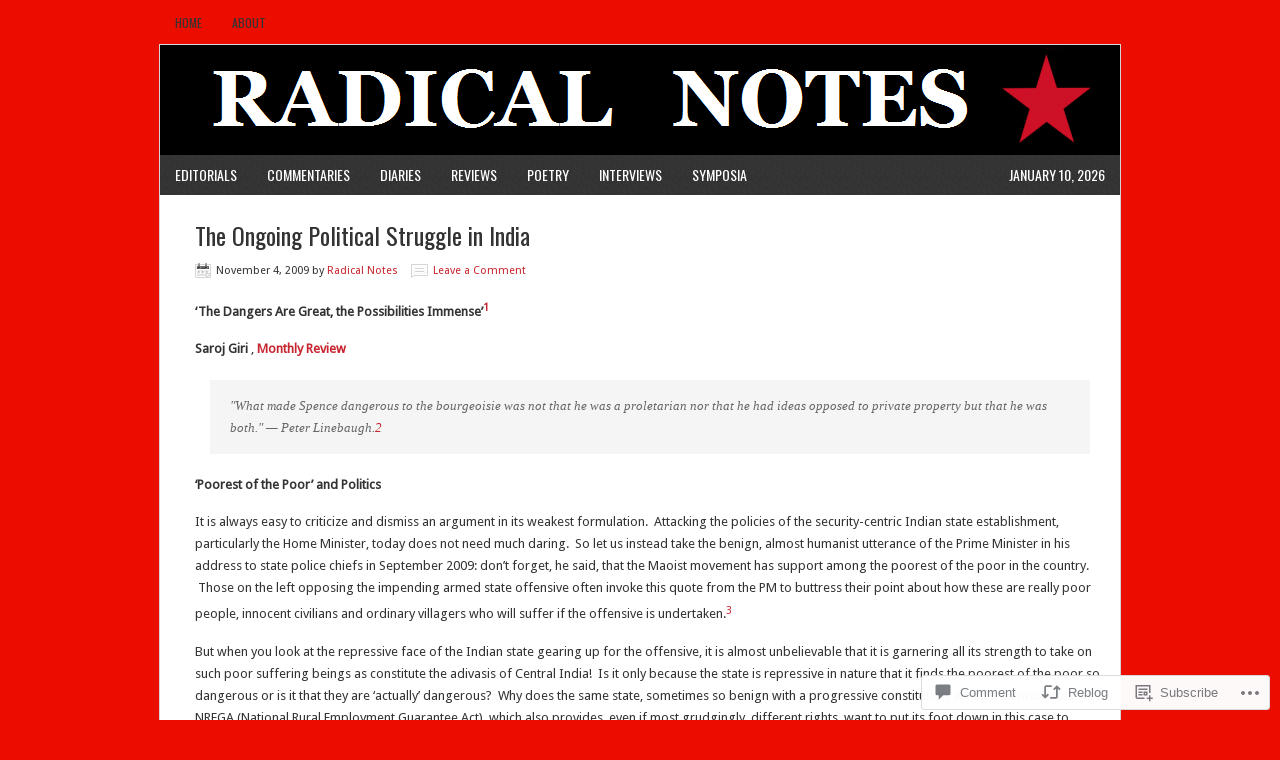

--- FILE ---
content_type: text/html; charset=UTF-8
request_url: https://radicalnotes.org/2009/11/04/the-ongoing-political-struggle-in-india/
body_size: 39157
content:
<!DOCTYPE html PUBLIC "-//W3C//DTD XHTML 1.0 Transitional//EN" "http://www.w3.org/TR/xhtml1/DTD/xhtml1-transitional.dtd">
<html xmlns="http://www.w3.org/1999/xhtml" lang="en" xml:lang="en">
<head profile="http://gmpg.org/xfn/11">
<meta http-equiv="Content-Type" content="text/html; charset=UTF-8" />
<title>The Ongoing Political Struggle in India – Radical Notes</title>
<meta name='robots' content='max-image-preview:large' />

<!-- Async WordPress.com Remote Login -->
<script id="wpcom_remote_login_js">
var wpcom_remote_login_extra_auth = '';
function wpcom_remote_login_remove_dom_node_id( element_id ) {
	var dom_node = document.getElementById( element_id );
	if ( dom_node ) { dom_node.parentNode.removeChild( dom_node ); }
}
function wpcom_remote_login_remove_dom_node_classes( class_name ) {
	var dom_nodes = document.querySelectorAll( '.' + class_name );
	for ( var i = 0; i < dom_nodes.length; i++ ) {
		dom_nodes[ i ].parentNode.removeChild( dom_nodes[ i ] );
	}
}
function wpcom_remote_login_final_cleanup() {
	wpcom_remote_login_remove_dom_node_classes( "wpcom_remote_login_msg" );
	wpcom_remote_login_remove_dom_node_id( "wpcom_remote_login_key" );
	wpcom_remote_login_remove_dom_node_id( "wpcom_remote_login_validate" );
	wpcom_remote_login_remove_dom_node_id( "wpcom_remote_login_js" );
	wpcom_remote_login_remove_dom_node_id( "wpcom_request_access_iframe" );
	wpcom_remote_login_remove_dom_node_id( "wpcom_request_access_styles" );
}

// Watch for messages back from the remote login
window.addEventListener( "message", function( e ) {
	if ( e.origin === "https://r-login.wordpress.com" ) {
		var data = {};
		try {
			data = JSON.parse( e.data );
		} catch( e ) {
			wpcom_remote_login_final_cleanup();
			return;
		}

		if ( data.msg === 'LOGIN' ) {
			// Clean up the login check iframe
			wpcom_remote_login_remove_dom_node_id( "wpcom_remote_login_key" );

			var id_regex = new RegExp( /^[0-9]+$/ );
			var token_regex = new RegExp( /^.*|.*|.*$/ );
			if (
				token_regex.test( data.token )
				&& id_regex.test( data.wpcomid )
			) {
				// We have everything we need to ask for a login
				var script = document.createElement( "script" );
				script.setAttribute( "id", "wpcom_remote_login_validate" );
				script.src = '/remote-login.php?wpcom_remote_login=validate'
					+ '&wpcomid=' + data.wpcomid
					+ '&token=' + encodeURIComponent( data.token )
					+ '&host=' + window.location.protocol
					+ '//' + window.location.hostname
					+ '&postid=464'
					+ '&is_singular=1';
				document.body.appendChild( script );
			}

			return;
		}

		// Safari ITP, not logged in, so redirect
		if ( data.msg === 'LOGIN-REDIRECT' ) {
			window.location = 'https://wordpress.com/log-in?redirect_to=' + window.location.href;
			return;
		}

		// Safari ITP, storage access failed, remove the request
		if ( data.msg === 'LOGIN-REMOVE' ) {
			var css_zap = 'html { -webkit-transition: margin-top 1s; transition: margin-top 1s; } /* 9001 */ html { margin-top: 0 !important; } * html body { margin-top: 0 !important; } @media screen and ( max-width: 782px ) { html { margin-top: 0 !important; } * html body { margin-top: 0 !important; } }';
			var style_zap = document.createElement( 'style' );
			style_zap.type = 'text/css';
			style_zap.appendChild( document.createTextNode( css_zap ) );
			document.body.appendChild( style_zap );

			var e = document.getElementById( 'wpcom_request_access_iframe' );
			e.parentNode.removeChild( e );

			document.cookie = 'wordpress_com_login_access=denied; path=/; max-age=31536000';

			return;
		}

		// Safari ITP
		if ( data.msg === 'REQUEST_ACCESS' ) {
			console.log( 'request access: safari' );

			// Check ITP iframe enable/disable knob
			if ( wpcom_remote_login_extra_auth !== 'safari_itp_iframe' ) {
				return;
			}

			// If we are in a "private window" there is no ITP.
			var private_window = false;
			try {
				var opendb = window.openDatabase( null, null, null, null );
			} catch( e ) {
				private_window = true;
			}

			if ( private_window ) {
				console.log( 'private window' );
				return;
			}

			var iframe = document.createElement( 'iframe' );
			iframe.id = 'wpcom_request_access_iframe';
			iframe.setAttribute( 'scrolling', 'no' );
			iframe.setAttribute( 'sandbox', 'allow-storage-access-by-user-activation allow-scripts allow-same-origin allow-top-navigation-by-user-activation' );
			iframe.src = 'https://r-login.wordpress.com/remote-login.php?wpcom_remote_login=request_access&origin=' + encodeURIComponent( data.origin ) + '&wpcomid=' + encodeURIComponent( data.wpcomid );

			var css = 'html { -webkit-transition: margin-top 1s; transition: margin-top 1s; } /* 9001 */ html { margin-top: 46px !important; } * html body { margin-top: 46px !important; } @media screen and ( max-width: 660px ) { html { margin-top: 71px !important; } * html body { margin-top: 71px !important; } #wpcom_request_access_iframe { display: block; height: 71px !important; } } #wpcom_request_access_iframe { border: 0px; height: 46px; position: fixed; top: 0; left: 0; width: 100%; min-width: 100%; z-index: 99999; background: #23282d; } ';

			var style = document.createElement( 'style' );
			style.type = 'text/css';
			style.id = 'wpcom_request_access_styles';
			style.appendChild( document.createTextNode( css ) );
			document.body.appendChild( style );

			document.body.appendChild( iframe );
		}

		if ( data.msg === 'DONE' ) {
			wpcom_remote_login_final_cleanup();
		}
	}
}, false );

// Inject the remote login iframe after the page has had a chance to load
// more critical resources
window.addEventListener( "DOMContentLoaded", function( e ) {
	var iframe = document.createElement( "iframe" );
	iframe.style.display = "none";
	iframe.setAttribute( "scrolling", "no" );
	iframe.setAttribute( "id", "wpcom_remote_login_key" );
	iframe.src = "https://r-login.wordpress.com/remote-login.php"
		+ "?wpcom_remote_login=key"
		+ "&origin=aHR0cHM6Ly9yYWRpY2Fsbm90ZXMub3Jn"
		+ "&wpcomid=41325170"
		+ "&time=" + Math.floor( Date.now() / 1000 );
	document.body.appendChild( iframe );
}, false );
</script>
<link rel='dns-prefetch' href='//fonts-api.wp.com' />
<link rel='dns-prefetch' href='//s0.wp.com' />
<link rel='dns-prefetch' href='//widgets.wp.com' />
<link rel="alternate" type="application/rss+xml" title="Radical Notes &raquo; Feed" href="https://radicalnotes.org/feed/" />
<link rel="alternate" type="application/rss+xml" title="Radical Notes &raquo; Comments Feed" href="https://radicalnotes.org/comments/feed/" />
<link rel="alternate" type="application/rss+xml" title="Radical Notes &raquo; The Ongoing Political Struggle in&nbsp;India Comments Feed" href="https://radicalnotes.org/2009/11/04/the-ongoing-political-struggle-in-india/feed/" />
	<script type="text/javascript">
		/* <![CDATA[ */
		function addLoadEvent(func) {
			var oldonload = window.onload;
			if (typeof window.onload != 'function') {
				window.onload = func;
			} else {
				window.onload = function () {
					oldonload();
					func();
				}
			}
		}
		/* ]]> */
	</script>
	<link crossorigin='anonymous' rel='stylesheet' id='all-css-0-1' href='/wp-content/mu-plugins/likes/jetpack-likes.css?m=1743883414i&cssminify=yes' type='text/css' media='all' />
<link rel='stylesheet' id='modern-news-font-css' href='https://fonts-api.wp.com/css?family=Lato%3A300%2C700&#038;ver=6.9-RC2-61304' media='all' />
<link crossorigin='anonymous' rel='stylesheet' id='all-css-2-1' href='/wp-content/themes/premium/modern-news/style.css?m=1502223397i&cssminify=yes' type='text/css' media='all' />
<style id='wp-emoji-styles-inline-css'>

	img.wp-smiley, img.emoji {
		display: inline !important;
		border: none !important;
		box-shadow: none !important;
		height: 1em !important;
		width: 1em !important;
		margin: 0 0.07em !important;
		vertical-align: -0.1em !important;
		background: none !important;
		padding: 0 !important;
	}
/*# sourceURL=wp-emoji-styles-inline-css */
</style>
<link crossorigin='anonymous' rel='stylesheet' id='all-css-4-1' href='/wp-content/plugins/gutenberg-core/v22.2.0/build/styles/block-library/style.css?m=1764855221i&cssminify=yes' type='text/css' media='all' />
<style id='wp-block-library-inline-css'>
.has-text-align-justify {
	text-align:justify;
}
.has-text-align-justify{text-align:justify;}

/*# sourceURL=wp-block-library-inline-css */
</style><style id='global-styles-inline-css'>
:root{--wp--preset--aspect-ratio--square: 1;--wp--preset--aspect-ratio--4-3: 4/3;--wp--preset--aspect-ratio--3-4: 3/4;--wp--preset--aspect-ratio--3-2: 3/2;--wp--preset--aspect-ratio--2-3: 2/3;--wp--preset--aspect-ratio--16-9: 16/9;--wp--preset--aspect-ratio--9-16: 9/16;--wp--preset--color--black: #000000;--wp--preset--color--cyan-bluish-gray: #abb8c3;--wp--preset--color--white: #ffffff;--wp--preset--color--pale-pink: #f78da7;--wp--preset--color--vivid-red: #cf2e2e;--wp--preset--color--luminous-vivid-orange: #ff6900;--wp--preset--color--luminous-vivid-amber: #fcb900;--wp--preset--color--light-green-cyan: #7bdcb5;--wp--preset--color--vivid-green-cyan: #00d084;--wp--preset--color--pale-cyan-blue: #8ed1fc;--wp--preset--color--vivid-cyan-blue: #0693e3;--wp--preset--color--vivid-purple: #9b51e0;--wp--preset--gradient--vivid-cyan-blue-to-vivid-purple: linear-gradient(135deg,rgb(6,147,227) 0%,rgb(155,81,224) 100%);--wp--preset--gradient--light-green-cyan-to-vivid-green-cyan: linear-gradient(135deg,rgb(122,220,180) 0%,rgb(0,208,130) 100%);--wp--preset--gradient--luminous-vivid-amber-to-luminous-vivid-orange: linear-gradient(135deg,rgb(252,185,0) 0%,rgb(255,105,0) 100%);--wp--preset--gradient--luminous-vivid-orange-to-vivid-red: linear-gradient(135deg,rgb(255,105,0) 0%,rgb(207,46,46) 100%);--wp--preset--gradient--very-light-gray-to-cyan-bluish-gray: linear-gradient(135deg,rgb(238,238,238) 0%,rgb(169,184,195) 100%);--wp--preset--gradient--cool-to-warm-spectrum: linear-gradient(135deg,rgb(74,234,220) 0%,rgb(151,120,209) 20%,rgb(207,42,186) 40%,rgb(238,44,130) 60%,rgb(251,105,98) 80%,rgb(254,248,76) 100%);--wp--preset--gradient--blush-light-purple: linear-gradient(135deg,rgb(255,206,236) 0%,rgb(152,150,240) 100%);--wp--preset--gradient--blush-bordeaux: linear-gradient(135deg,rgb(254,205,165) 0%,rgb(254,45,45) 50%,rgb(107,0,62) 100%);--wp--preset--gradient--luminous-dusk: linear-gradient(135deg,rgb(255,203,112) 0%,rgb(199,81,192) 50%,rgb(65,88,208) 100%);--wp--preset--gradient--pale-ocean: linear-gradient(135deg,rgb(255,245,203) 0%,rgb(182,227,212) 50%,rgb(51,167,181) 100%);--wp--preset--gradient--electric-grass: linear-gradient(135deg,rgb(202,248,128) 0%,rgb(113,206,126) 100%);--wp--preset--gradient--midnight: linear-gradient(135deg,rgb(2,3,129) 0%,rgb(40,116,252) 100%);--wp--preset--font-size--small: 13px;--wp--preset--font-size--medium: 20px;--wp--preset--font-size--large: 36px;--wp--preset--font-size--x-large: 42px;--wp--preset--font-family--albert-sans: 'Albert Sans', sans-serif;--wp--preset--font-family--alegreya: Alegreya, serif;--wp--preset--font-family--arvo: Arvo, serif;--wp--preset--font-family--bodoni-moda: 'Bodoni Moda', serif;--wp--preset--font-family--bricolage-grotesque: 'Bricolage Grotesque', sans-serif;--wp--preset--font-family--cabin: Cabin, sans-serif;--wp--preset--font-family--chivo: Chivo, sans-serif;--wp--preset--font-family--commissioner: Commissioner, sans-serif;--wp--preset--font-family--cormorant: Cormorant, serif;--wp--preset--font-family--courier-prime: 'Courier Prime', monospace;--wp--preset--font-family--crimson-pro: 'Crimson Pro', serif;--wp--preset--font-family--dm-mono: 'DM Mono', monospace;--wp--preset--font-family--dm-sans: 'DM Sans', sans-serif;--wp--preset--font-family--dm-serif-display: 'DM Serif Display', serif;--wp--preset--font-family--domine: Domine, serif;--wp--preset--font-family--eb-garamond: 'EB Garamond', serif;--wp--preset--font-family--epilogue: Epilogue, sans-serif;--wp--preset--font-family--fahkwang: Fahkwang, sans-serif;--wp--preset--font-family--figtree: Figtree, sans-serif;--wp--preset--font-family--fira-sans: 'Fira Sans', sans-serif;--wp--preset--font-family--fjalla-one: 'Fjalla One', sans-serif;--wp--preset--font-family--fraunces: Fraunces, serif;--wp--preset--font-family--gabarito: Gabarito, system-ui;--wp--preset--font-family--ibm-plex-mono: 'IBM Plex Mono', monospace;--wp--preset--font-family--ibm-plex-sans: 'IBM Plex Sans', sans-serif;--wp--preset--font-family--ibarra-real-nova: 'Ibarra Real Nova', serif;--wp--preset--font-family--instrument-serif: 'Instrument Serif', serif;--wp--preset--font-family--inter: Inter, sans-serif;--wp--preset--font-family--josefin-sans: 'Josefin Sans', sans-serif;--wp--preset--font-family--jost: Jost, sans-serif;--wp--preset--font-family--libre-baskerville: 'Libre Baskerville', serif;--wp--preset--font-family--libre-franklin: 'Libre Franklin', sans-serif;--wp--preset--font-family--literata: Literata, serif;--wp--preset--font-family--lora: Lora, serif;--wp--preset--font-family--merriweather: Merriweather, serif;--wp--preset--font-family--montserrat: Montserrat, sans-serif;--wp--preset--font-family--newsreader: Newsreader, serif;--wp--preset--font-family--noto-sans-mono: 'Noto Sans Mono', sans-serif;--wp--preset--font-family--nunito: Nunito, sans-serif;--wp--preset--font-family--open-sans: 'Open Sans', sans-serif;--wp--preset--font-family--overpass: Overpass, sans-serif;--wp--preset--font-family--pt-serif: 'PT Serif', serif;--wp--preset--font-family--petrona: Petrona, serif;--wp--preset--font-family--piazzolla: Piazzolla, serif;--wp--preset--font-family--playfair-display: 'Playfair Display', serif;--wp--preset--font-family--plus-jakarta-sans: 'Plus Jakarta Sans', sans-serif;--wp--preset--font-family--poppins: Poppins, sans-serif;--wp--preset--font-family--raleway: Raleway, sans-serif;--wp--preset--font-family--roboto: Roboto, sans-serif;--wp--preset--font-family--roboto-slab: 'Roboto Slab', serif;--wp--preset--font-family--rubik: Rubik, sans-serif;--wp--preset--font-family--rufina: Rufina, serif;--wp--preset--font-family--sora: Sora, sans-serif;--wp--preset--font-family--source-sans-3: 'Source Sans 3', sans-serif;--wp--preset--font-family--source-serif-4: 'Source Serif 4', serif;--wp--preset--font-family--space-mono: 'Space Mono', monospace;--wp--preset--font-family--syne: Syne, sans-serif;--wp--preset--font-family--texturina: Texturina, serif;--wp--preset--font-family--urbanist: Urbanist, sans-serif;--wp--preset--font-family--work-sans: 'Work Sans', sans-serif;--wp--preset--spacing--20: 0.44rem;--wp--preset--spacing--30: 0.67rem;--wp--preset--spacing--40: 1rem;--wp--preset--spacing--50: 1.5rem;--wp--preset--spacing--60: 2.25rem;--wp--preset--spacing--70: 3.38rem;--wp--preset--spacing--80: 5.06rem;--wp--preset--shadow--natural: 6px 6px 9px rgba(0, 0, 0, 0.2);--wp--preset--shadow--deep: 12px 12px 50px rgba(0, 0, 0, 0.4);--wp--preset--shadow--sharp: 6px 6px 0px rgba(0, 0, 0, 0.2);--wp--preset--shadow--outlined: 6px 6px 0px -3px rgb(255, 255, 255), 6px 6px rgb(0, 0, 0);--wp--preset--shadow--crisp: 6px 6px 0px rgb(0, 0, 0);}:where(.is-layout-flex){gap: 0.5em;}:where(.is-layout-grid){gap: 0.5em;}body .is-layout-flex{display: flex;}.is-layout-flex{flex-wrap: wrap;align-items: center;}.is-layout-flex > :is(*, div){margin: 0;}body .is-layout-grid{display: grid;}.is-layout-grid > :is(*, div){margin: 0;}:where(.wp-block-columns.is-layout-flex){gap: 2em;}:where(.wp-block-columns.is-layout-grid){gap: 2em;}:where(.wp-block-post-template.is-layout-flex){gap: 1.25em;}:where(.wp-block-post-template.is-layout-grid){gap: 1.25em;}.has-black-color{color: var(--wp--preset--color--black) !important;}.has-cyan-bluish-gray-color{color: var(--wp--preset--color--cyan-bluish-gray) !important;}.has-white-color{color: var(--wp--preset--color--white) !important;}.has-pale-pink-color{color: var(--wp--preset--color--pale-pink) !important;}.has-vivid-red-color{color: var(--wp--preset--color--vivid-red) !important;}.has-luminous-vivid-orange-color{color: var(--wp--preset--color--luminous-vivid-orange) !important;}.has-luminous-vivid-amber-color{color: var(--wp--preset--color--luminous-vivid-amber) !important;}.has-light-green-cyan-color{color: var(--wp--preset--color--light-green-cyan) !important;}.has-vivid-green-cyan-color{color: var(--wp--preset--color--vivid-green-cyan) !important;}.has-pale-cyan-blue-color{color: var(--wp--preset--color--pale-cyan-blue) !important;}.has-vivid-cyan-blue-color{color: var(--wp--preset--color--vivid-cyan-blue) !important;}.has-vivid-purple-color{color: var(--wp--preset--color--vivid-purple) !important;}.has-black-background-color{background-color: var(--wp--preset--color--black) !important;}.has-cyan-bluish-gray-background-color{background-color: var(--wp--preset--color--cyan-bluish-gray) !important;}.has-white-background-color{background-color: var(--wp--preset--color--white) !important;}.has-pale-pink-background-color{background-color: var(--wp--preset--color--pale-pink) !important;}.has-vivid-red-background-color{background-color: var(--wp--preset--color--vivid-red) !important;}.has-luminous-vivid-orange-background-color{background-color: var(--wp--preset--color--luminous-vivid-orange) !important;}.has-luminous-vivid-amber-background-color{background-color: var(--wp--preset--color--luminous-vivid-amber) !important;}.has-light-green-cyan-background-color{background-color: var(--wp--preset--color--light-green-cyan) !important;}.has-vivid-green-cyan-background-color{background-color: var(--wp--preset--color--vivid-green-cyan) !important;}.has-pale-cyan-blue-background-color{background-color: var(--wp--preset--color--pale-cyan-blue) !important;}.has-vivid-cyan-blue-background-color{background-color: var(--wp--preset--color--vivid-cyan-blue) !important;}.has-vivid-purple-background-color{background-color: var(--wp--preset--color--vivid-purple) !important;}.has-black-border-color{border-color: var(--wp--preset--color--black) !important;}.has-cyan-bluish-gray-border-color{border-color: var(--wp--preset--color--cyan-bluish-gray) !important;}.has-white-border-color{border-color: var(--wp--preset--color--white) !important;}.has-pale-pink-border-color{border-color: var(--wp--preset--color--pale-pink) !important;}.has-vivid-red-border-color{border-color: var(--wp--preset--color--vivid-red) !important;}.has-luminous-vivid-orange-border-color{border-color: var(--wp--preset--color--luminous-vivid-orange) !important;}.has-luminous-vivid-amber-border-color{border-color: var(--wp--preset--color--luminous-vivid-amber) !important;}.has-light-green-cyan-border-color{border-color: var(--wp--preset--color--light-green-cyan) !important;}.has-vivid-green-cyan-border-color{border-color: var(--wp--preset--color--vivid-green-cyan) !important;}.has-pale-cyan-blue-border-color{border-color: var(--wp--preset--color--pale-cyan-blue) !important;}.has-vivid-cyan-blue-border-color{border-color: var(--wp--preset--color--vivid-cyan-blue) !important;}.has-vivid-purple-border-color{border-color: var(--wp--preset--color--vivid-purple) !important;}.has-vivid-cyan-blue-to-vivid-purple-gradient-background{background: var(--wp--preset--gradient--vivid-cyan-blue-to-vivid-purple) !important;}.has-light-green-cyan-to-vivid-green-cyan-gradient-background{background: var(--wp--preset--gradient--light-green-cyan-to-vivid-green-cyan) !important;}.has-luminous-vivid-amber-to-luminous-vivid-orange-gradient-background{background: var(--wp--preset--gradient--luminous-vivid-amber-to-luminous-vivid-orange) !important;}.has-luminous-vivid-orange-to-vivid-red-gradient-background{background: var(--wp--preset--gradient--luminous-vivid-orange-to-vivid-red) !important;}.has-very-light-gray-to-cyan-bluish-gray-gradient-background{background: var(--wp--preset--gradient--very-light-gray-to-cyan-bluish-gray) !important;}.has-cool-to-warm-spectrum-gradient-background{background: var(--wp--preset--gradient--cool-to-warm-spectrum) !important;}.has-blush-light-purple-gradient-background{background: var(--wp--preset--gradient--blush-light-purple) !important;}.has-blush-bordeaux-gradient-background{background: var(--wp--preset--gradient--blush-bordeaux) !important;}.has-luminous-dusk-gradient-background{background: var(--wp--preset--gradient--luminous-dusk) !important;}.has-pale-ocean-gradient-background{background: var(--wp--preset--gradient--pale-ocean) !important;}.has-electric-grass-gradient-background{background: var(--wp--preset--gradient--electric-grass) !important;}.has-midnight-gradient-background{background: var(--wp--preset--gradient--midnight) !important;}.has-small-font-size{font-size: var(--wp--preset--font-size--small) !important;}.has-medium-font-size{font-size: var(--wp--preset--font-size--medium) !important;}.has-large-font-size{font-size: var(--wp--preset--font-size--large) !important;}.has-x-large-font-size{font-size: var(--wp--preset--font-size--x-large) !important;}.has-albert-sans-font-family{font-family: var(--wp--preset--font-family--albert-sans) !important;}.has-alegreya-font-family{font-family: var(--wp--preset--font-family--alegreya) !important;}.has-arvo-font-family{font-family: var(--wp--preset--font-family--arvo) !important;}.has-bodoni-moda-font-family{font-family: var(--wp--preset--font-family--bodoni-moda) !important;}.has-bricolage-grotesque-font-family{font-family: var(--wp--preset--font-family--bricolage-grotesque) !important;}.has-cabin-font-family{font-family: var(--wp--preset--font-family--cabin) !important;}.has-chivo-font-family{font-family: var(--wp--preset--font-family--chivo) !important;}.has-commissioner-font-family{font-family: var(--wp--preset--font-family--commissioner) !important;}.has-cormorant-font-family{font-family: var(--wp--preset--font-family--cormorant) !important;}.has-courier-prime-font-family{font-family: var(--wp--preset--font-family--courier-prime) !important;}.has-crimson-pro-font-family{font-family: var(--wp--preset--font-family--crimson-pro) !important;}.has-dm-mono-font-family{font-family: var(--wp--preset--font-family--dm-mono) !important;}.has-dm-sans-font-family{font-family: var(--wp--preset--font-family--dm-sans) !important;}.has-dm-serif-display-font-family{font-family: var(--wp--preset--font-family--dm-serif-display) !important;}.has-domine-font-family{font-family: var(--wp--preset--font-family--domine) !important;}.has-eb-garamond-font-family{font-family: var(--wp--preset--font-family--eb-garamond) !important;}.has-epilogue-font-family{font-family: var(--wp--preset--font-family--epilogue) !important;}.has-fahkwang-font-family{font-family: var(--wp--preset--font-family--fahkwang) !important;}.has-figtree-font-family{font-family: var(--wp--preset--font-family--figtree) !important;}.has-fira-sans-font-family{font-family: var(--wp--preset--font-family--fira-sans) !important;}.has-fjalla-one-font-family{font-family: var(--wp--preset--font-family--fjalla-one) !important;}.has-fraunces-font-family{font-family: var(--wp--preset--font-family--fraunces) !important;}.has-gabarito-font-family{font-family: var(--wp--preset--font-family--gabarito) !important;}.has-ibm-plex-mono-font-family{font-family: var(--wp--preset--font-family--ibm-plex-mono) !important;}.has-ibm-plex-sans-font-family{font-family: var(--wp--preset--font-family--ibm-plex-sans) !important;}.has-ibarra-real-nova-font-family{font-family: var(--wp--preset--font-family--ibarra-real-nova) !important;}.has-instrument-serif-font-family{font-family: var(--wp--preset--font-family--instrument-serif) !important;}.has-inter-font-family{font-family: var(--wp--preset--font-family--inter) !important;}.has-josefin-sans-font-family{font-family: var(--wp--preset--font-family--josefin-sans) !important;}.has-jost-font-family{font-family: var(--wp--preset--font-family--jost) !important;}.has-libre-baskerville-font-family{font-family: var(--wp--preset--font-family--libre-baskerville) !important;}.has-libre-franklin-font-family{font-family: var(--wp--preset--font-family--libre-franklin) !important;}.has-literata-font-family{font-family: var(--wp--preset--font-family--literata) !important;}.has-lora-font-family{font-family: var(--wp--preset--font-family--lora) !important;}.has-merriweather-font-family{font-family: var(--wp--preset--font-family--merriweather) !important;}.has-montserrat-font-family{font-family: var(--wp--preset--font-family--montserrat) !important;}.has-newsreader-font-family{font-family: var(--wp--preset--font-family--newsreader) !important;}.has-noto-sans-mono-font-family{font-family: var(--wp--preset--font-family--noto-sans-mono) !important;}.has-nunito-font-family{font-family: var(--wp--preset--font-family--nunito) !important;}.has-open-sans-font-family{font-family: var(--wp--preset--font-family--open-sans) !important;}.has-overpass-font-family{font-family: var(--wp--preset--font-family--overpass) !important;}.has-pt-serif-font-family{font-family: var(--wp--preset--font-family--pt-serif) !important;}.has-petrona-font-family{font-family: var(--wp--preset--font-family--petrona) !important;}.has-piazzolla-font-family{font-family: var(--wp--preset--font-family--piazzolla) !important;}.has-playfair-display-font-family{font-family: var(--wp--preset--font-family--playfair-display) !important;}.has-plus-jakarta-sans-font-family{font-family: var(--wp--preset--font-family--plus-jakarta-sans) !important;}.has-poppins-font-family{font-family: var(--wp--preset--font-family--poppins) !important;}.has-raleway-font-family{font-family: var(--wp--preset--font-family--raleway) !important;}.has-roboto-font-family{font-family: var(--wp--preset--font-family--roboto) !important;}.has-roboto-slab-font-family{font-family: var(--wp--preset--font-family--roboto-slab) !important;}.has-rubik-font-family{font-family: var(--wp--preset--font-family--rubik) !important;}.has-rufina-font-family{font-family: var(--wp--preset--font-family--rufina) !important;}.has-sora-font-family{font-family: var(--wp--preset--font-family--sora) !important;}.has-source-sans-3-font-family{font-family: var(--wp--preset--font-family--source-sans-3) !important;}.has-source-serif-4-font-family{font-family: var(--wp--preset--font-family--source-serif-4) !important;}.has-space-mono-font-family{font-family: var(--wp--preset--font-family--space-mono) !important;}.has-syne-font-family{font-family: var(--wp--preset--font-family--syne) !important;}.has-texturina-font-family{font-family: var(--wp--preset--font-family--texturina) !important;}.has-urbanist-font-family{font-family: var(--wp--preset--font-family--urbanist) !important;}.has-work-sans-font-family{font-family: var(--wp--preset--font-family--work-sans) !important;}
/*# sourceURL=global-styles-inline-css */
</style>

<style id='classic-theme-styles-inline-css'>
/*! This file is auto-generated */
.wp-block-button__link{color:#fff;background-color:#32373c;border-radius:9999px;box-shadow:none;text-decoration:none;padding:calc(.667em + 2px) calc(1.333em + 2px);font-size:1.125em}.wp-block-file__button{background:#32373c;color:#fff;text-decoration:none}
/*# sourceURL=/wp-includes/css/classic-themes.min.css */
</style>
<link crossorigin='anonymous' rel='stylesheet' id='all-css-6-1' href='/_static/??-eJx9j8sOwkAIRX/IkTZGGxfGTzHzIHVq55GBaf18aZpu1HRD4MLhAsxZ2RQZI0OoKo+195HApoKih6wZZCKg8xpHDDJ2tEQH+I/N3vXIgtOWK8b3PpLFRhmTCxIpicHXoPgpXrTHDchZ25cSaV2xNoBq3HqPCaNLBXTlFDSztz8UULFgqh8dTFiMOIu4fEnf9XLLPdza7tI07fl66oYPKzZ26Q==&cssminify=yes' type='text/css' media='all' />
<link rel='stylesheet' id='verbum-gutenberg-css-css' href='https://widgets.wp.com/verbum-block-editor/block-editor.css?ver=1738686361' media='all' />
<link rel='stylesheet' id='googlefont-droid-sans-css' href='https://fonts-api.wp.com/css?family=Droid+Sans&#038;ver=1.0.0' media='all' />
<link rel='stylesheet' id='googlefont-oswald-css' href='https://fonts-api.wp.com/css?family=Oswald&#038;ver=1.0.0' media='all' />
<link crossorigin='anonymous' rel='stylesheet' id='all-css-12-1' href='/wp-content/mu-plugins/widgets/flickr/style.css?m=1498763351i&cssminify=yes' type='text/css' media='all' />
<style id='jetpack_facebook_likebox-inline-css'>
.widget_facebook_likebox {
	overflow: hidden;
}

/*# sourceURL=/wp-content/mu-plugins/jetpack-plugin/sun/modules/widgets/facebook-likebox/style.css */
</style>
<link crossorigin='anonymous' rel='stylesheet' id='all-css-14-1' href='/_static/??-eJzTLy/QTc7PK0nNK9HPLdUtyClNz8wr1i9KTcrJTwcy0/WTi5G5ekCujj52Temp+bo5+cmJJZn5eSgc3bScxMwikFb7XFtDE1NLExMLc0OTLACohS2q&cssminify=yes' type='text/css' media='all' />
<style id='jetpack-global-styles-frontend-style-inline-css'>
:root { --font-headings: unset; --font-base: unset; --font-headings-default: -apple-system,BlinkMacSystemFont,"Segoe UI",Roboto,Oxygen-Sans,Ubuntu,Cantarell,"Helvetica Neue",sans-serif; --font-base-default: -apple-system,BlinkMacSystemFont,"Segoe UI",Roboto,Oxygen-Sans,Ubuntu,Cantarell,"Helvetica Neue",sans-serif;}
/*# sourceURL=jetpack-global-styles-frontend-style-inline-css */
</style>
<link crossorigin='anonymous' rel='stylesheet' id='all-css-16-1' href='/_static/??-eJyNjcsKAjEMRX/IGtQZBxfip0hMS9sxTYppGfx7H7gRN+7ugcs5sFRHKi1Ig9Jd5R6zGMyhVaTrh8G6QFHfORhYwlvw6P39PbPENZmt4G/ROQuBKWVkxxrVvuBH1lIoz2waILJekF+HUzlupnG3nQ77YZwfuRJIaQ==&cssminify=yes' type='text/css' media='all' />
<script type="text/javascript" id="wpcom-actionbar-placeholder-js-extra">
/* <![CDATA[ */
var actionbardata = {"siteID":"41325170","postID":"464","siteURL":"https://radicalnotes.org","xhrURL":"https://radicalnotes.org/wp-admin/admin-ajax.php","nonce":"49b2c6b157","isLoggedIn":"","statusMessage":"","subsEmailDefault":"instantly","proxyScriptUrl":"https://s0.wp.com/wp-content/js/wpcom-proxy-request.js?m=1513050504i&amp;ver=20211021","shortlink":"https://wp.me/p2Noz0-7u","i18n":{"followedText":"New posts from this site will now appear in your \u003Ca href=\"https://wordpress.com/reader\"\u003EReader\u003C/a\u003E","foldBar":"Collapse this bar","unfoldBar":"Expand this bar","shortLinkCopied":"Shortlink copied to clipboard."}};
//# sourceURL=wpcom-actionbar-placeholder-js-extra
/* ]]> */
</script>
<script type="text/javascript" id="jetpack-mu-wpcom-settings-js-before">
/* <![CDATA[ */
var JETPACK_MU_WPCOM_SETTINGS = {"assetsUrl":"https://s0.wp.com/wp-content/mu-plugins/jetpack-mu-wpcom-plugin/sun/jetpack_vendor/automattic/jetpack-mu-wpcom/src/build/"};
//# sourceURL=jetpack-mu-wpcom-settings-js-before
/* ]]> */
</script>
<script crossorigin='anonymous' type='text/javascript'  src='/_static/??-eJzTLy/QTc7PK0nNK9HPKtYvyinRLSjKr6jUyyrW0QfKZeYl55SmpBaDJLMKS1OLKqGUXm5mHkFFurmZ6UWJJalQxfa5tobmRgamxgZmFpZZACbyLJI='></script>
<script type="text/javascript" id="rlt-proxy-js-after">
/* <![CDATA[ */
	rltInitialize( {"token":null,"iframeOrigins":["https:\/\/widgets.wp.com"]} );
//# sourceURL=rlt-proxy-js-after
/* ]]> */
</script>
<link rel="EditURI" type="application/rsd+xml" title="RSD" href="https://radicalnotesblog.wordpress.com/xmlrpc.php?rsd" />
<meta name="generator" content="WordPress.com" />
<link rel="canonical" href="https://radicalnotes.org/2009/11/04/the-ongoing-political-struggle-in-india/" />
<link rel='shortlink' href='https://wp.me/p2Noz0-7u' />
<link rel="alternate" type="application/json+oembed" href="https://public-api.wordpress.com/oembed/?format=json&amp;url=https%3A%2F%2Fradicalnotes.org%2F2009%2F11%2F04%2Fthe-ongoing-political-struggle-in-india%2F&amp;for=wpcom-auto-discovery" /><link rel="alternate" type="application/xml+oembed" href="https://public-api.wordpress.com/oembed/?format=xml&amp;url=https%3A%2F%2Fradicalnotes.org%2F2009%2F11%2F04%2Fthe-ongoing-political-struggle-in-india%2F&amp;for=wpcom-auto-discovery" />
<!-- Jetpack Open Graph Tags -->
<meta property="og:type" content="article" />
<meta property="og:title" content="The Ongoing Political Struggle in India" />
<meta property="og:url" content="https://radicalnotes.org/2009/11/04/the-ongoing-political-struggle-in-india/" />
<meta property="og:description" content="&#8216;The Dangers Are Great, the Possibilities Immense&#8217;1 Saroj Giri , Monthly Review &quot;What made Spence dangerous to the bourgeoisie was not that he was a proletarian nor that he had ide…" />
<meta property="article:published_time" content="2009-11-04T15:35:12+00:00" />
<meta property="article:modified_time" content="2012-10-11T08:27:06+00:00" />
<meta property="og:site_name" content="Radical Notes" />
<meta property="og:image" content="https://radicalnotes.org/wp-content/uploads/2021/01/cropped-pink-star-on-black-wall-18984-1920x1200-1.jpg?w=200" />
<meta property="og:image:width" content="200" />
<meta property="og:image:height" content="200" />
<meta property="og:image:alt" content="" />
<meta property="og:locale" content="en_US" />
<meta property="article:publisher" content="https://www.facebook.com/WordPresscom" />
<meta name="twitter:text:title" content="The Ongoing Political Struggle in&nbsp;India" />
<meta name="twitter:image" content="https://radicalnotes.org/wp-content/uploads/2021/01/cropped-pink-star-on-black-wall-18984-1920x1200-1.jpg?w=240" />
<meta name="twitter:card" content="summary" />

<!-- End Jetpack Open Graph Tags -->
<link rel='openid.server' href='https://radicalnotes.org/?openidserver=1' />
<link rel='openid.delegate' href='https://radicalnotes.org/' />
<link rel="search" type="application/opensearchdescription+xml" href="https://radicalnotes.org/osd.xml" title="Radical Notes" />
<link rel="search" type="application/opensearchdescription+xml" href="https://s1.wp.com/opensearch.xml" title="WordPress.com" />
<meta name="theme-color" content="#eb0e00" />
<link rel="pingback" href="https://radicalnotes.org/xmlrpc.php" />
<style type="text/css">#header { background: url(https://radicalnotes.org/wp-content/uploads/2012/10/radnotes1.png) no-repeat !important; }</style>
<style type="text/css">body { background-image: none; }</style><style type="text/css">.recentcomments a{display:inline !important;padding:0 !important;margin:0 !important;}</style>		<style type="text/css">
			.recentcomments a {
				display: inline !important;
				padding: 0 !important;
				margin: 0 !important;
			}

			table.recentcommentsavatartop img.avatar, table.recentcommentsavatarend img.avatar {
				border: 0px;
				margin: 0;
			}

			table.recentcommentsavatartop a, table.recentcommentsavatarend a {
				border: 0px !important;
				background-color: transparent !important;
			}

			td.recentcommentsavatarend, td.recentcommentsavatartop {
				padding: 0px 0px 1px 0px;
				margin: 0px;
			}

			td.recentcommentstextend {
				border: none !important;
				padding: 0px 0px 2px 10px;
			}

			.rtl td.recentcommentstextend {
				padding: 0px 10px 2px 0px;
			}

			td.recentcommentstexttop {
				border: none;
				padding: 0px 0px 0px 10px;
			}

			.rtl td.recentcommentstexttop {
				padding: 0px 10px 0px 0px;
			}
		</style>
		<style type="text/css" id="custom-background-css">
body.custom-background { background-color: #eb0e00; }
</style>
	<link rel="icon" href="https://radicalnotes.org/wp-content/uploads/2021/01/cropped-pink-star-on-black-wall-18984-1920x1200-1.jpg?w=32" sizes="32x32" />
<link rel="icon" href="https://radicalnotes.org/wp-content/uploads/2021/01/cropped-pink-star-on-black-wall-18984-1920x1200-1.jpg?w=192" sizes="192x192" />
<link rel="apple-touch-icon" href="https://radicalnotes.org/wp-content/uploads/2021/01/cropped-pink-star-on-black-wall-18984-1920x1200-1.jpg?w=180" />
<meta name="msapplication-TileImage" content="https://radicalnotes.org/wp-content/uploads/2021/01/cropped-pink-star-on-black-wall-18984-1920x1200-1.jpg?w=270" />
</head>
<body class="wp-singular post-template-default single single-post postid-464 single-format-standard custom-background wp-theme-premiumgenesis wp-child-theme-premiummodern-news customizer-styles-applied custom-header header-image header-full-width full-width-content news-red jetpack-reblog-enabled"><div id="subnav"><div class="wrap"><ul id="menu-second-menu" class="menu genesis-nav-menu menu-secondary"><li id="menu-item-7844" class="menu-item menu-item-type-custom menu-item-object-custom menu-item-home menu-item-7844"><a href="http://radicalnotes.org">HOME</a></li>
<li id="menu-item-7718" class="menu-item menu-item-type-post_type menu-item-object-page menu-item-7718"><a href="https://radicalnotes.org/about-us/">ABOUT</a></li>
</ul></div></div><div id="wrap"><div id="header"><div class="wrap"><div id="title-area"><p id="title"><a href="https://radicalnotes.org/" title="Radical Notes">Radical Notes</a></p></div></div></div><div id="nav"><div class="wrap"><ul id="menu-first-menu" class="menu genesis-nav-menu menu-primary"><li id="menu-item-7785" class="menu-item menu-item-type-taxonomy menu-item-object-category menu-item-7785"><a href="https://radicalnotes.org/category/editorials/">EDITORIALS</a></li>
<li id="menu-item-7720" class="menu-item menu-item-type-taxonomy menu-item-object-category menu-item-7720"><a href="https://radicalnotes.org/category/commentaries/">COMMENTARIES</a></li>
<li id="menu-item-7719" class="menu-item menu-item-type-taxonomy menu-item-object-category current-post-ancestor current-menu-parent current-post-parent menu-item-7719"><a href="https://radicalnotes.org/category/diaries/">DIARIES</a></li>
<li id="menu-item-7721" class="menu-item menu-item-type-taxonomy menu-item-object-category menu-item-7721"><a href="https://radicalnotes.org/category/reviews/">REVIEWS</a></li>
<li id="menu-item-7722" class="menu-item menu-item-type-taxonomy menu-item-object-category menu-item-7722"><a href="https://radicalnotes.org/category/poetry/">POETRY</a></li>
<li id="menu-item-8860" class="menu-item menu-item-type-taxonomy menu-item-object-category menu-item-8860"><a href="https://radicalnotes.org/category/interviews/">INTERVIEWS</a></li>
<li id="menu-item-7733" class="menu-item menu-item-type-taxonomy menu-item-object-category menu-item-7733"><a href="https://radicalnotes.org/category/symposia/">SYMPOSIA</a></li>
<li class="right date">January 10, 2026</li></ul></div></div><div id="inner"><div class="wrap"><div id="content-sidebar-wrap"><div id="content" class="hfeed"><div class="post-464 post type-post status-publish format-standard hentry category-diaries tag-india tag-marxism tag-state-repression entry"><h1 class="entry-title">The Ongoing Political Struggle in&nbsp;India</h1> 
<div class="post-info"><span class="date published time" title="2009-11-04T11:35:12+00:00">November 4, 2009</span>  by <span class="author vcard"><span class="fn"><a href="https://radicalnotes.org/author/pratyushradical/" title="Radical Notes" rel="author">Radical Notes</a></span></span> <span class="post-comments"><a href="https://radicalnotes.org/2009/11/04/the-ongoing-political-struggle-in-india/#respond">Leave a Comment</a></span> </div><div class="entry-content"><p><strong><span class="style1">&#8216;The Dangers Are Great, the Possibilities Immense&#8217;<a href="#_edn1" name="_ednref1" class="style1"><sup>1</sup></a></strong></p>
<p><strong><span class="style2">Saroj Giri</span></strong> , <a href="http://mrzine.monthlyreview.org/giri041109.html"><strong>Monthly Review</strong></a></p>
<blockquote>
<p>&quot;What made Spence dangerous to the bourgeoisie was not that he was a proletarian nor that he had ideas opposed to private property but that he was both.&quot; &#8212; Peter Linebaugh.<a href="#_edn2" name="_ednref2" class="style5"><sup></sup>2</a></p>
</blockquote>
<p><strong>&#8216;Poorest of the Poor&#8217; and Politics</strong></p>
<p>It is always easy to criticize and dismiss an argument in its weakest formulation. &nbsp;Attacking the policies of the security-centric Indian state establishment, particularly the Home Minister, today does not need much daring. &nbsp;So let us instead take the benign, almost humanist utterance of the Prime Minister in his address to state police chiefs in September 2009: don&#8217;t forget, he said, that the Maoist movement has support among the poorest of the poor in the country. &nbsp;Those on the left opposing the impending armed state offensive often invoke this quote from the PM to buttress their point about how these are really poor people, innocent civilians and ordinary villagers who will suffer if the offensive is undertaken.<a href="#_edn3" name="_ednref3" class="style5"><sup>3</sup></a></p>
<p>But when you look at the repressive face of the Indian state gearing up for the offensive, it is almost unbelievable that it is garnering all its strength to take on such poor suffering beings as constitute the adivasis of Central India! &nbsp;Is it only because the state is repressive in nature that it finds the poorest of the poor so dangerous or is it that they are &#8216;actually&#8217; dangerous? &nbsp;Why does the same state, sometimes so benign with a progressive constitution, which also promotes NREGA (National Rural Employment Guarantee Act), which also provides, even if most grudgingly, different rights, want to put its foot down in this case to eliminate the &#8216;problem&#8217;? &nbsp;Surely then the poorest of the poor must be dangerous people, there must be something about them, something fantastic, invisible to a flat, humanist, do-good perspective, which only sees them as &#8216;suffering&#8217; and in need of &#8216;rights&#8217;!<a href="#_edn4" name="_ednref4" class="style5"><sup>4</sup></a> &nbsp;What is the power they have, which the mighty Indian state fears and wants to eliminate as soon as they can? &nbsp;I mean, one has to understand the power they have <em>as</em> precisely the poorest of the poor, in fact, over and above being Maoists or supporting Maoists. </p>
<p>The state fears not their guns, not their violence, not their taxing the local population, not that they will be another parallel power structure. &nbsp;What the state and Indian democracy fears is precisely that they <em>are</em> the poorest of the poor, that they have nothing to lose (and hence cannot be bought over or assimilated) and hence can launch and be the motive force for an unrelenting political transformation beyond their immediate grievances, the loss of their land or livelihood. &nbsp;Indeed the Maoist movement, or any adivasi formation engaged in armed struggle, does not even have a list of demands that can possibly be fulfilled or addressed by the government. &nbsp;A dynamic seems to be unfolding where they are not willing to settle down with even say &#8216;peace with justice&#8217; but, like those who &#8216;have nothing to lose but their chains&#8217;, are aiming for &#8216;a world to win&#8217;.<a href="#_edn5" name="_ednref5" class="style5"><sup>5</sup></a> &nbsp;Surely if you are waging a war without any specific demands, you must be aiming for the world &#8212; a war waged by those who have no place in the world.<a href="#_edn6" name="_ednref6" class="style5"><sup>6</sup></a></p>
<p>Thus the Indian state does not fear this one Dantewada &#8212; in fact it has left Dantewada festering with the &#8216;Maoist virus&#8217; for several years and only now is planning a decisive assault. &nbsp;It does and can tolerate it; a lot of people in fact think of the Maoists as just another power structure which acts at the behest of this or that power group, or on their own, doing extortion and so on, which means that the Maoists as only an armed group could be tolerated and assimilated.</p>
<p>However, if the poorest of the poor, as Maoists, are aiming for a world to win, then, fair enough, the Indian state must fear not this one (isolated) Dantewada as a local event, but that there can be not just one but two, three, many Dantewadas. &nbsp;Tebhaga, Telegana, Naxalbari, Srikakulam, Jharkhand, Dantewada, Lalgarh &#8212; aren&#8217;t these the many Dantewadas spread over India&#8217;s recent history? &nbsp;What if they were to come up simultaneously in different parts of the country &#8212; all at the same time? &nbsp;After all, these are people with &#8216;global ambitions&#8217;, present in neighbouring Nepal, who want to overthrow the Indian state&nbsp; singing the <em><a href="http://folk.ntnu.no/makarov/temporary_url_20070929kldcg/internationale-hi-parcham.mp3" class="style5">Internationale</a></em>, are not only talking about tribal identity or tribal rights, support the nationality struggles in the North-East and Kashmir and hence have a much larger agenda, if not vision. &nbsp;If this &#8216;virus&#8217; spreads this will not only weaken the Indian state politically, which it already has, but also militarily. &nbsp;Naxalbari in 1967 inaugurated this emergence of the poorest of the poor as precisely such a political subject: this legacy continues today in so many different forms all across the country but it is as part of the Maoist movement that the struggle against the ruling order has come to a head.</p>
<p><strong>Innocent Civilian or Political Subject?</strong></p>
<p>Large sections of the left seem to understand the repressive nature of the state and capital but not the political subjectivity of the poorest of the poor. &nbsp;A moral, almost subjectivist critique of the state as to its repressive &#8216;nature&#8217; is however a bit too invested in presenting the poor as victims or innocent civilians &#8212; who then get preserved as that all along. &nbsp;Most denunciations of the state&#8217;s impending armed offensive therefore derive their power and legitimacy in being able to present the poor as victims or at best only protecting his homestead against rapacious corporates backed by the state. &nbsp;Or at best that they have been forced to take up guns since they had no other means, since they could not wait any longer for the state to deliver goods and services. &nbsp;There is a refusal to accept that the poorest of the poor might have short-circuited themselves out of being either the beneficiaries of some benign, welfare state or being just victims or innocent civilians.</p>
<p>Against this humanitarianism of sections of the left, it is precisely the conjugation of poor and political which needs to be imagined and asserted, and which the ruling classes fear.<a href="#_edn7" name="_ednref7" class="style5"><sup>7</sup></a> &nbsp;Referring to the radicalism of Tommy Spence, a proletarian in 18th century England, scholar Peter Linebaugh states that &quot;what made Spence dangerous to the bourgeoisie was not that he was a proletarian nor that he had ideas opposed to private property but that he was both&quot;.<a href="#_edn8" name="_ednref8" class="style5"><sup>8</sup></a> &nbsp;Here is the formula, if you like: you can be rich and radical but not poor and radical &#8212; the ideal combination allowed in today&#8217;s rights-based capitalism is poor and needy.</p>
<p>Is the refusal or inability to view the poorest of the poor as political subjects another instance of how we can all gleefully laugh at Fukuyama&#8217;s end of history thesis and yet it is bloody difficult to actually make history today? &nbsp;Any attempt to make (universal?) history, we are sternly warned, will involve the use of force, violence, a party and will perhaps lead us to a totalitarian state. . . . &nbsp;So, we are told, the poorest of the poor are not a problem as such, it is their articulation as political subjects, as Maoists or Naxals, which is the problem, carrying the seeds of totalitarianism. &nbsp;And yet it is around the Maoist movement today that the political struggle of the poorest of the poor against the ruling order has sharpened and assumed new heights.</p>
<p>It is against the &#8216;repression&#8217; of the political subjectivity of the poorest of the poor that we perhaps need to assert that they are not just fighting a battle to save their livelihood and resources and the armed offensive is not just going to kill and clear them from the way &#8212; rather the poorest of the poor in rising up are actually passing a verdict on the very political system and democracy in this country and the armed offensive is actually not just the voice of big capital but more fundamentally reveals the true nature of what passes for democracy in India. &nbsp;It is clear how it is today misleading to attack only Chidambaram and the hawks in the Home Ministry, IB and the Jungle Warfare vultures. &nbsp;It might be only the Chattisgarh DGP Vishwa Ranjan who openly calls for finishing the Maoists LTTE-style, but there seems to be a silent but wider consensus. &nbsp;None of the major political parties have launched any agitation in support of the poorest of the poor. &nbsp;Much like the Gujarat pogrom in 2002 or the numerous aerial bombings and killings in the North East, the present armed offensive can take place and Indian democracy will still go about its routinised, sterile normalcy. &nbsp;Indian democracy itself stands exposed as so many times earlier: the question today is whether or not we are willing to go with the political struggle against it that is raging in front of us.</p>
<p>More symptomatic is the fact that the right-wing Hindu parties, apart from some media-savvy strident declarations to go trample the Maoists challenging the Indian state, have been unable to convert it into a political plank for populist political gimmicks. &nbsp;When for example the Kashmiri movement gets active the BJP will publicly call upon the government to crush the movement there by sending the army, trying to mobilize support on this basis. &nbsp;On the Dantewada issue even the right wing is not too invested in publicly declaring or inciting war &#8212; the Naxal or Maoist issue with its poorest of the poor base is a tricky one, and Indian democracy feels frail to the core here. &nbsp;The best defense then is to present the militant adivasis and the Maoist movement&nbsp; as only challenging the actions and omissions of the Indian state and not really questioning the very idea of India, going much beyond the pet Hindu-Muslim question, secularism, and other more familiar obsessions.</p>
<p>People have pointed out that the adivasis, due to the wrong policies of the state, have become Maoist by default.<a href="#_edn9" name="_ednref9" class="style5"><sup>9</sup></a> &nbsp;What is more revealing is however the assumption that the poorest of the poor must always (by default?) only be interested in livelihood issues, implicitly assuming that they cannot go beyond them and get <em>political</em>. &nbsp;&#8216;Innocent trapped civilians&#8217; soon enough feeds into a narrative where they are <em>dependent</em> on the support of the urban middle class left who can alone engage in politics by reaching out to them beyond its own interests. &nbsp;The default assumption seems to be that the poorest of the poor can be fully deserving of &#8216;rights&#8217; and access to resources but they cannot be political &#8212; as though they are put in place, this far and no more!</p>
<p>The problem for the state is not just that the poorest of the poor are sitting over rich resources and mining treasure which they refuse to give up but that they are political, that they are, if I dare conflate, &#8216;Maoist&#8217;. &nbsp;Those on the left who are calling for peace, for &#8216;peace with justice&#8217;, find it extremely important to make the distinction between ordinary civilians or adivasis and Maoists. &nbsp;This distinction is both important and real. &nbsp;However, it looks like this distinction often derives from the refusal to accept that the poorest of the poor today carry the promise of a political revolution. &nbsp;Dantewada, Lalgarh &#8212; aren&#8217;t the political struggle around them today in some ways decisive for the prospects of political change and social transformation? &nbsp;Does one see only &#8216;violence&#8217; and &#8216;armed conflict&#8217;, or only &#8216;livelihood issues&#8217; and &#8216;resource grabbing by MNCs&#8217;, or &#8216;Maoist intolerance&#8217; there, or a much larger political struggle which can inaugurate a wider mobilization of revolutionary forces across the country? &nbsp;Do the Maoists on their part see only expansion of their control and more areas to rule over, or do they see the possibility of radical change?</p>
<p>If therefore the Lalgarhs and Dantewadas are arenas sharpening the political struggle in the country, and not just looming humanitarian disasters due to &#8216;armed conflict&#8217;, then different struggles and resistance movements taking place in the country must therefore coalesce around this central fault line weakening the ruling classes, daring them to come out with some of their last lines of self-preservation. &nbsp;Pressure on the government to withdraw the armed offensive must be part of a larger, internal political solidarity with the ongoing movement, with the objective of taking it to a higher level.</p>
<p><strong>Question of Violence and Political Struggle</strong></p>
<p>What one should deeply ponder here is then why, particularly given that the Maoists do not have a base in urban areas, other left parties engaged in resistance refuse to align themselves with the resistance thrown down by the Maoists in different parts of the country. &nbsp;Thus for example the use of violence by the Maoists becomes such an important problem that one refuses to accentuate the political crisis for the Indian political order inaugurated by Dantewada today and instead sees only an impending humanitarian disaster in Dantewada. &nbsp;The poorest of the poor are seen only as in need for humanitarian help and goods and services: separating them from the &#8216;violent&#8217;, &#8216;intolerant&#8217; Maoists only allows large sections of the left to overlook and indeed trash the political subjectivity of the poorest of the poor, or make it amenable to the given democratic order.<a href="#_edn10" name="_ednref10" class="style5"><sup>10</sup></a> &nbsp;But, in fact, the deep roots of the Maoists in the population are evidenced by the inability of the administration to recruit &#8216;informers&#8217; from among the locals, say in Lalgarh.<a href="#_edn11" name="_ednref11" class="style5"><sup>11</sup></a></p>
<p>No wonder, in the case of Andhra Pradesh, it was only when the party leadership exposed themselves by coming overground during peace talks that the state was able to target and kill them. &nbsp;Today, the biggest problem for the state derives from just an opposite reading of the mass base of the Maoists than what the democratic left argues. &nbsp;One former Cabinet secretary suggesting ways of &#8216;dealing with the insurgency&#8217; points out that &quot;their (Maoists&#8217;) strong points are not their weaponry, but the support from large sections of the tribal community in whose midst and on whose behalf they operate&quot;.<a href="#_edn12" name="_ednref12" class="style5"><sup>12</sup></a> &nbsp;Further, unlike certain left commentators who argue that the Maoists like the LTTE are a mirror image of the present repressive state, a replicative state-in-the-making, the strategists of the Indian state hold that the Maoists are unlike the LTTE which &quot;conducted itself like a state and paid a heavy price for it&quot;.<a href="#_edn13" name="_ednref13" class="style5"><sup>13</sup></a> &nbsp;Clearly, if, as the democratic left believes, it was so easy to separate the Maoists from the civilians, then the Indian state could have by now easily &#8216;drained the water and killed the fish&#8217;.</p>
<p>Overlooking the dynamic political revolutionary process which may have been inaugurated by the present crisis, where the Indian state and political order is forced to shed its democratic cloak and where the democratic legitimacy of the state is being exposed by the state&#8217;s own actions, leads directly to treating Dantewada and Lalgarh as just like some cesspools of violence and counter-violence, of some irrational forces working themselves out and hence needing the intervention of sane, democratic citizens of civil society. &nbsp;While it is true that the masses in these areas are not already &#8216;making history&#8217;, it is as of today far more than a struggle over economic resources, livelihood issues, or <em>jal, jangal, jamin</em> (Water, Forest, Land).<a href="#_edn14" name="_ednref14" class="style5"><sup>14</sup></a></p>
<p>The Tatas and Essars are of course out there to grab resources from the adivasis and the armed offensive is related to the interests of big capital. &nbsp;But this does not mean that the fight of the adivasis is only to protect &#8216;their&#8217; resources, that they cannot go beyond &#8216;livelihood issues&#8217; and the &#8216;struggle for survival&#8217; and in fact inaugurate a larger political struggle in the country.<a href="#_edn15" name="_ednref15" class="style5"><sup>15</sup></a> &nbsp;Actually it is not they who cannot go beyond these issues, beyond livelihood issues, but it is large sections of the left and progressive persons who cannot.<a href="#_edn16" name="_ednref16" class="style5"><sup>16</sup></a> &nbsp;In reaching out (who are <em>we</em> to reach out, do we not have our own political struggle at hand? &nbsp;An element of performance is unmistakable here) to the trapped innocent civilians in Dantewada, we are trying to block from view the fact that they are actually reaching out to us, calling on us to join their struggle, by going beyond the livelihood issues and <em>jal jangal jamin</em> that we are bent on offering them. &nbsp;These sections of the left think that Dantewada and Lalgarh areas are or just waiting to become cesspools of violence and conflict; they do not see them as possible cauldrons of change that have dared and trashed Indian democracy and the existing political system &#8212; and proposed an alternative political system.</p>
<p>Ruling class strategists like KPS Gill seem aware of this when he states that the &quot;Naxalites ideologue believe that they have an alternative political model to offer&quot;.<a href="#_edn17" name="_ednref17" class="style5"><sup>17</sup></a> &nbsp;Clearly, the poorest of the poor have thrown the ball in the court of the privileged democratic forces of the country, urging them to join a political struggle shorn of the political imbecility and juvenile belief in the nature and possibilities of the present democratic order. &nbsp;Is the democratic left in the country willing to accept that the poorest of the poor can try to rewrite the history of the country? &nbsp;Is that also considered too ambitious a project to be undertaken by the &#8216;masses&#8217;, in a country whose history has always been decided by the elite, by Nehru-Gandhi-Jinnah-Patel in round-table conferences?</p>
<p>And it is here that the otherwise legitimate question of use of violence seems like so much bickering to justify the refusal to accept the political content of the Maoist movement and the political challenge to the very nature of Indian democracy they put up today. &nbsp;Otherwise, it is an absolutely legitimate question to talk about violence and killings, the idea of the absolute worth of human life, the dangerous idea of &#8216;the enemy of the people&#8217; and so on. &nbsp;Also the question of capital punishment itself must be debated thoroughly. &nbsp;One cannot dismiss this as just a bourgeois deviation as some Maoist utterances tend to do. &nbsp;However, it becomes &#8216;bourgeois&#8217; precisely when these problems become a way to avoid the fundamental question of the political struggle, when it becomes the sole basis of judging the Maoist movement as a whole. &nbsp;For, at the end of the day, it is only against the background of the advancing political struggle that such questions can be addressed and not merely by calls &#8216;to eschew violence&#8217; or abstract talk of the dehumanizing effects of violence.</p>
<p>Thus it is that the problem posed by the Maoists or the impending armed state offensive must and perhaps can be addressed in the course of the intensification of the ongoing political struggle. &nbsp;More Dantewadas, more Lalgarhs, more Naxalbaris &#8212; that <em>is</em> the solution. &nbsp;This need not necessarily mean more of the Maoists, more of the Maoists in the present form &#8212; one cannot rule out the transformation of the existing political forces or of the Maoists themselves. &nbsp;This cannot but involve more resistance at all levels, working class mobilization, middle class mobilization in the towns and cities, anti-caste struggles, gender struggles and so on.</p>
<p><strong>Nietzschean Abyss </strong></p>
<p>In pointing out how engaging in violence can suck Maoists into a vortex of violence, into a repressive movement, Sujato Bhadro quotes Nietzsche about how if you look into the abyss for too long the abyss starts staring back at you (&#8216;Open Letter to the Maoists&#8217;).<a href="#_edn18" name="_ednref18" class="style5"><sup>18</sup></a> &nbsp;Bhadra is right so far as it goes; however, why does he assume that the only abyss is the one of the state?&nbsp; Is there some other &#8216;abyss&#8217; which we can gaze at apart from the state and which in staring back at us will mould or determine us, or at least show us the political way out? &nbsp;That is, what if Dantewada or Lalgarh or the Maoist movement is not just a mirror image of the abyss of the state but is something in its own right as well, an alternative to the present political order?</p>
<p>Indeed I myself am waiting for that moment when the Nietschean wish will be fulfilled: if Dantewada and the areas of the impending offensive are like an abyss and we are looking at it, all our eyes are pinned on it, then when will the moment come when the abyss will start looking back at us, so that the broad left will then relate to the revolutionary struggle without the mediation of the existing state and its &#8216;progressive&#8217; determinations? &nbsp;We cannot really look at this abyss, we cannot go there or even visit &#8216;those areas&#8217;. &nbsp;Reports say that security forces keep a strict check on entry and exit in those areas. &nbsp;Chattisgarh DGP Vishwa Ranjan talks of &#8216;strategic hamletting&#8217; in order to corner the rebels shorn of the support of the villagers: &#8216;drain the water to kill the fish&#8217;. &nbsp;Nobody is allowed to enter those areas. &nbsp;Even those fact-finding teams who visit seem to come with the all too familiar story of suffering, trapped civilians, but nothing really of these civilians as political agents imagining a different society.</p>
<p>Why can we not be allowed to go meet and be with the poorest of the poor? &nbsp;What is it about them that, even when a Gandhian organization works with them, it creates problems? &nbsp;Is the state stupid or is it just repressive in blocking off any contact with the &#8216;trapped masses&#8217;? &nbsp;But it looks like that the state has a point and is being politically perceptive here, since its class interests are directly at stake.&nbsp; Now it seems that, when a Gandhian goes and works with the adivasis in those areas, the Gandhian himself starts transforming!<a href="#_edn19" name="_ednref19" class="style5"><sup>19</sup></a> &nbsp;In fact some protagonists of non-violent struggles have severe problems with some of the Gandhians in Chattisgarh who go soft on Maoist violence! &nbsp;Has the Gandhian Himanshu Kumar, working in Chattisgarh for a long time, gone soft on Maoist violence, it is asked. &nbsp;Are the pro-Maoist poorest of the poor politically astute enough to morph the Gandhian into something like a Maoist Gandhian, if not a Gandhian Maoist?</p>
<p>I mean, what are we trying to do when we say that we must reach out to them?&nbsp; Are we not trying to protect ourselves from what they can teach us? &nbsp;We have a fear, and I wonder to what extent civil society activism in favour of doing something for the trapped civilians secretly derives its energy from blocking what they can offer us, how this activism sustains our unconscious refusal to join the ranks of the revolutionary forces. &nbsp;We either look only at the state, albeit with stern accusing eyes, or we look at the revolutionary masses by sanitizing them into innocent, trapped civilians &#8212; we are avoiding something there, saving ourselves in our present existence and preempting the advance of the revolution if there is one. &nbsp;We are scared <em>that</em> abyss will start staring back at us.</p>
<p>The state too does not want that we should be able to look at that abyss for too long &#8212; for the abyss starts staring back at us. &nbsp;Thus all that we can possibly know today is that the people there are trapped, they are suffering and so on. &nbsp;We heard the same thing about the civilians trapped in Darfur, in Sri Lanka, in Colombia. &nbsp;Indeed the same thing was also told about even tsunami victims, that they need immediate goods and services, food, shelter and so on. &nbsp;Thus the Dantewada <em>adivasis</em> as an undifferentiated, homogenized category of &#8216;trapped and suffering&#8217; we already know: indeed that is part of the dominant humanitarian discourse. &nbsp;But, what else about them? &nbsp;This is where we cannot but acknowledge that the poorest of the poor in the Maoist movement have today thankfully lost their &#8216;innocence&#8217;, as they are on the cusp of transforming themselves into a political subject, placed as they are in the central vortex of the political, class struggle in the country.</p>
<p>K. Balagopal criticized the Maoists for being unable to make a dent in national politics, with a biting comment: &quot;you can hold a gun to a landlord&#8217;s head but Special Economic Zones or the Indo-US Nuclear Deal have no head to put a gun to&quot;.<a href="#_edn20" name="_ednref20" class="style5"><sup>20</sup></a> &nbsp;Maoists of course are unable to do many things and have a very long way to go. &nbsp;However, while the statement is true as far as it goes, but what if one is not really opposing this or that policy of the state like SEZ or the Deal but challenging social relations as such that support the existing state structure and political order? &nbsp;(The CPI(Marxist) opposes the Deal, does it not?!) &nbsp;Does Balagopal suggest that there is no relationship between transforming social relations at the &#8216;local&#8217; (he lets out a dismissive attitude to the local as opposed to the national) level and fighting so-called national issues? &nbsp;It is his inability to see the connection between the head of a landlord in some nondescript remote village and the more refined machinations of bourgeois democracy, between the landless labourer with a gun and a revolutionary political subjectivity, that led Balgopal to argue that Maoists are not interested in &quot;defeating the state politically but (only) mobilizing against it militarily&quot;.</p>
<p>Balagopal was not just arguing, like the Nepali Maoist critique of the Indian Maoists, that the struggle was stagnating and not able to transform say from guerilla zone to base area with a strategic view of advancing the revolution. &nbsp;In spite of his most brilliant insights into the inner dynamics of the Maoist movement, Balagopal never gave up the dichotomies he set between the local and the national, the military and the political, and the poor fighting for their rights and the poor as a political subject. &nbsp;His work is thrillingly good since, even with his thorough knowledge of the flesh and nerves of the movement, he still upheld these dichotomies without ever tripping! &nbsp;Here again we hit upon the problem of separating political subjectivity from the poorest of the poor and their struggles that are apparently only local and livelihood-based and not national and political, no matter whether they are carrying a gun or not.</p>
<p><strong>Deep Roots in the Masses</strong></p>
<p>The state would rather take the blame of having massacred innocent civilians, understood to start with as &#8216;collateral damage&#8217; (yet further &#8212; this time verbal &#8212; &#8216;aid&#8217; from the U.S. military), and lose some of its democratic legitimacy, than allow this virus to spread. &nbsp;For this virus can potentially turn into a larger political crisis. &nbsp;The emergence of one two many Dantewadas would involve transforming the present struggle in Dantewada into a political struggle, into a rallying point for the entire revolutionary forces in the country. &nbsp;Not allowing us access into the political reality of the struggle, to contain the political struggle, is a foremost task for the Indian state. &nbsp;The Indian state would rather go ahead with the armed offensive, killing whoever comes in its way, than allow this political struggle to intensify. &nbsp;Now if the Maoists turn out to be no political threat, if they convert soon enough into another power structure negotiating and compromising, then it&#8217;s another matter.</p>
<p>But if at all Dantewada presents a real political challenge to the ruling order today, if the Maoists are the advanced detachment of the sharpest political struggle, then any state in its senses would go ahead with its armed offensive &#8212; or not go ahead, for reasons of effectivity, since it might miserably fail. &nbsp;In which case, the only way out for a progressive outcome is to look for ways for the Dantewada stalemate to inaugurate a higher political crisis for the ruling order. &nbsp;KPS Gill predicts that the Indian state will get stuck in a war against its own people, the way the United States got stuck in Afghanistan. &nbsp;Progressive publications are highlighting it as a real possibility, thus further challenging the armed state offensive and calling for peace and negotiations. &nbsp;What Gill does not realize is that while the Indian state might get stuck, Dantewada might not; it might replicate itself elsewhere, everywhere. &nbsp;The Maoists are not the Indian security forces, the masses are not just &#8216;combatants&#8217; &#8212; it is a political struggle.</p>
<p>Now in so many ways a discursive field is being created today which in an innocuous way seeks to define a political field that precludes the emergence of a higher political struggle and wants to isolate it into something akin to a humanitarian crisis.<a href="#_edn21" name="_ednref21" class="style5"><sup>21</sup></a> &nbsp;If the hawkish state wants to do a LTTE to the Maoists, the humanitarian discourse too already anticipates, in a hidebound manner, a similar humanitarian crisis as in Jaffna possibly unfolding here. &nbsp;The possibility of a radical political situation emerging is not only not anticipated here but the humanitarians, in not anticipating it, seem invested in <em>not allowing it to emerge in the first place</em>. &nbsp;Like a pseudo originary moment, the very coinage of an &#8216;armed offensive&#8217; elicits this understanding of the Dantewada crisis as primarily military, draining the politics from it and thereby framing the Maoists too as more or less only an armed group. &nbsp;Attempts to isolate the Maoists from the ordinary civilians and masses further fuel this narrative as an armed conflict between groups with civilians as collateral damage. &nbsp;Human rights discourse of the &#8216;innocent civilian&#8217; reinforces this idea since it treats them as collateral to the political struggle and only &#8216;suffering beings&#8217; waiting for peace and a constant supply of goods and services.</p>
<p>One of the ways in which the emergence of the adivasi Maoist as a political subject is precluded is portrayals of &#8216;democratic struggles&#8217; as political and the violent struggle as militaristic, &#8216;undemocratic&#8217; and even less than political – totally missing the point about how a political struggle can and does assume violent forms. &nbsp;Thus a &#8216;political solution&#8217; to the crisis here need not be restricted to just attending to the humanitarian needs of the population. &nbsp;Such an understanding of a &#8216;political solution&#8217; obscures from view how the poorest of the poor are, perhaps even in their subjective understanding, a political subject willing to fight the political struggle, fight the political battle, indeed become the most advanced detachment today of revolutionary transformation in the country. &nbsp;Far from being militaristic, when the poorest of the poor take up arms and fight a political battle, fight the combined and so long hidden fist of capital and state, it leads to an ultimate confrontation which does not displace the political question but actually takes it to its final resolution. &nbsp;The question is: are broad sections of the left ready to tread this path?</p>
<p>One of the ways in which Maoists as a political force are blocked from view is through not allowing the gaze, so that we do not even know what the Maoists are thinking. &nbsp;How are the Maoists viewing this armed state offensive? &nbsp;For one, they do not view it as a misadventure that the state is about to launch and which will further erode the democratic basis of the state. &nbsp;Instead, this is, CPI(Maoist) argues, &quot;the planned State Onslaught on mass movements in general and in particular on the revolutionary masses, CPI(Maoist) Party and its armed detachment&quot;.<a href="#_edn22" name="_ednref22" class="style5"><sup>22</sup></a> &nbsp;The Maoists do not view the impending offensive in military terms alone and instead understand it politically. &nbsp;Mass resistance against the offensive is upheld without however giving up the revolutionary political struggle. &nbsp;They write, &quot;while the PLGA forces are preparing to heroically resist the enemy, the Party and its mass organizations must seek to mobilise all possible forces to resist and fight back this impending attack. &nbsp;The aim of the enemy is to isolate us from the masses to facilitate the attacks, with the least protest by the progressive and democratic forces in the country. &nbsp;Our aim must be to prevent this enemy encirclement by building deep roots in the masses&quot;.<a href="#_edn23" name="_ednref23" class="style5"><sup>23</sup></a></p>
<p>Building deep roots in the masses is considered part of the same process as strengthening and preparing the PLGA. &nbsp;That is why the state&#8217;s strategy is &#8216;draining the water to kill the fish&#8217;. &nbsp;Maoist statements suggest that they do not view the armed offensive as only a military confrontation: and they know that getting isolated from the masses will only help the state eliminate them. &nbsp;Further they seem keen to reach out to a wider section of mass movements and resistance.<a href="#_edn24" name="_ednref24" class="style5"><sup>24</sup></a></p>
<p>However, broad sections of left seem oblivious of the possibilities of integrating themselves with the political struggle unleashed by the Maoist movement. &nbsp;Their gaze is obsessively fixed on the state, invested into exposing its militaristic designs but without seeking to mobilize the vast masses of people in the country in tune with the advanced detachment which is the revolutionary masses of Dantewada. &nbsp;Thus either the democratic left looks towards the state, or, when it looks towards the revolutionary masses, it sees only innocent civilians, victims waiting for the intervention of middle class activists. &nbsp;The present thrust of the peace initiatives today impedes the development of a revolutionary situation in the country, the sharpening of the political struggle through mobilization of different resistance movements in the country in support of the resistance in Dantewada.</p>
<p><strong>Poor Home Minister?</strong></p>
<p>Are we not putting too much pressure on the Home Minister in attacking him for concentrating on the military solution to the Maoist problem? &nbsp;Are we not missing something vital &#8212; a kind of coded message which we need to unpack for the good of all, rather than the minister himself and the larger Indian state? &nbsp;What if the minister is actually admitting that Indian democracy and its political system has run its full course and is teetering at its end, so that there is no democratic card in the arsenal now that can be equal to the task of keeping the Maoists at bay &#8212; so that the military solution is apt? &nbsp;While those criticizing the minister for adopting security-centric and not development-centric solutions might still believe in Indian democracy and its potential to keep the Maoists at bay, he and those within the system know exactly how much worth &#8216;our democracy&#8217;, or the socio-economic approach, is.</p>
<p>It looks like even &#8216;our&#8217; best democratic policies are no match for the Maoist strategy of revolutionary armed struggle which seems more endearing to vast masses of people than say the decentralization policy or empowerment of gram sabhas or social policies like NREGA. &nbsp;Social movements with a clear non-Naxal, non-Maoist lineage today display serious exhaustion, if not failure.&nbsp; Maoists teach the masses that it is right to rebel, that Indian independence is a blackmail, that the real independence is yet to come, that Gandhi was a reactionary, that, quoting Mao, &#8216;without a people&#8217;s army the people have nothing&#8217;. &nbsp;Now what is a &#8216;democratic response&#8217; to this which can be worked out by remaining within the Indian Constitution or channeled through social movements? &nbsp;The Home Minister has a real problem at hand. &nbsp;Between some <em>rozgar yojana</em> (employment rights) or &#8216;forest rights&#8217; or getting 100 days of work, and being in the people&#8217;s army, the choice seems obvious for &#8216;the poorest of the poor&#8217;.</p>
<p>The Indian state can at best offer two square meals a day; the Maoists are offering a festival for the masses. &nbsp;Recall the armed action of the masses led by the Maoists in Lalgarh on June 15, 2009, we saw pictures of women and ordinary villagers, in public, openly celebrating as the house of the CPIM leader was being violently demolished. &nbsp;Didn&#8217;t the West Bengal government, after the &#8216;flushing out&#8217; operation of the joint security forces, do all that a government can do in order to reach the tribals with welfare packages and deals?&nbsp; Did that bring down the support for the Maoists? &nbsp;Buddhadev Bhattacharya made it mandatory for all secretaries to go camp in god-forsaken Lalgarh to sincerely find out the problems of the people &#8212; and they most unwillingly did. &nbsp;But that did not wean the masses away from the Maoists.</p>
<p>Thus the present Indian democracy has run its course and is tottering under the Maoist menace. &nbsp;The present war need not necessarily lead merely to violence and counter-violence and the loss of the middle ground. &nbsp;Bereft of its democratic trappings, the state is revealing itself as no more than repressive deadweight against any real political change and so is at its weakest, politically speaking. &nbsp;A radical social and political transformation is therefore a real possibility today.</p>
<p>In other words, it might today actually be an option to push the tottering Indian democratic and state order, including our beautiful secular democracy, into the dustbin of history and initiate a revolutionary process of transformation and change. &nbsp;In which case, of course, one is talking about a &#8216;moving&#8217; middle ground and a moving Maoist movement which can then merge at some point &#8212; totally isolating the military, security and growth-centric state. &nbsp;Given that the poor home minister is as much as admitting that the Indian political system is irredeemable and it can only respond with a military solution, is it not time for the <em>real</em> left to step in not to save the decaying system but to precipitate its collapse and the emergence of a better socio-economic dispensation? &nbsp;A &#8216;higher&#8217; middle ground will necessarily involve unshackling our attachment to the democracy within the bounds of the repressive state, and instead pitch in for a new political future against this state order.</p>
<p>Bhagat Singh and his comrades once thought of a social and economic revolution, and not merely political independence. &nbsp;It is an unfulfilled task. &nbsp;But while the Maoists are surely the torchbearers of change are they a credible political force to usher in a revolutionary transformation of Indian society and state?&nbsp; One cannot dismiss the possibility that the Maoist movement can transform itself from being what looks like only a local political power struggle and come to articulate the search for a political alternative to the present socio-economic order and state system in the country today.</p>
<p>And it is here that the democratic and dissident left, including the very committed rights activists, will have a crucial role to play. &nbsp;Unless a democratic rights perspective, calling for an end to the military option, is in so many visible and invisible ways woven around the willingness to look for a political alternative to the present Indian state order, including its sham democracy, the possibility of the present state-Maoist struggle leading to merely a violent outcome will remain. &nbsp;The choice is clear: military option or political alternative? &nbsp;That is, as a Maoist document points out, this is a time of both great dangers and immense possibilities.</p>
<p><strong>Beyond Maoist?</strong></p>
<p>In turning towards the state and primarily and sometimes solely invested in exposing the state (on its own grounds), what you obscure is the possibility of a wider consolidation of revolutionary democratic forces. &nbsp;As a good instance of how you hear only what you want or like to hear, what today is not being heard and is totally obscured is that the Maoists, the poorest of the poor, are in fact calling upon all progressive democratic forces to unite to defeat the central government offensive: it is they who are trying to reach out to you even as you try to overlook it through your humanitarian concern for them. &nbsp;Or else Ganapathy is merely being rhetorical when he openly calls upon all to unite: &quot;By building the broadest fighting front, and by adopting appropriate tactics of combining the militant mass political movement with armed resistance of the people and our PLGA (People&#8217;s Liberation Guerilla Army), we will defeat the massive offensive by the Central-state forces&quot;.<a href="#_edn25" name="_ednref25" class="style5"><sup>25</sup></a></p>
<p>Here of course the crucial contention will be if the armed resistance and the PLGA can be accepted as legitimate political actors by other left and democratic forces.&nbsp; But the fact of the matter is that for the Indian state and capital today, and not just its repressive armed wing, the armed resistance and the PLGA stand as a major stumbling block providing stiff resistance everywhere they exist. &nbsp;It does not at all seem preposterous to suggest that the adivasis under the leadership of the Maoists today have precipitated a political struggle where capital and state are forced to come out in their true unholy nexus disregarding all supposed democratic credentials and rule of law.</p>
<p>Numerous activists and commentators have pointed out how the interests of big capital are what really drives the actions of the state, given that the entire region is resource rich and contains enormous mine deposits. &nbsp;The convergence of capital and state is clearly visible in the political struggle today. &nbsp;It is the achievement of the Maoist movement and its work for years in the area that state and capital are forced to give up all pretense of democracy, rule of law and business as usual. &nbsp;State and capital today stand exposed in their bare exploitative, oppressive essence.</p>
<p>The point is that the oppressive nature of capital and the state do not reveal itself spontaneously, particularly to the vast masses of people. &nbsp;It is in places like Dantewada and Lalgarh that people have not only understood this nature of the ruling order but <em>actually are willing to fight against it without any recourse to the democratic pretensions of this order. &nbsp;This makes the masses here and the Maoists an advanced detachment particularly now that such a sharp political struggle has created a crisis of national proportions. &nbsp;It is for these reasons that the PLGA, locked in the thick of political struggle, cannot be rejected as just a structure of violence or merely replicating the state.</em></p>
<p>Further, this is where the Indian state is weakest today. &nbsp;This is where large masses of the people have rejected the Indian state and its democracy, forcing it to come out to use armed force against its own civilian population, like a mafia state which everybody hates and hence must survive on the use of force and repression. &nbsp;This means that we should not only rush to the defence of the one front, Dantewada or Lalgarh, in the political, class struggle today but also replicate similar and not so similar bases elsewhere in the country. &nbsp;If not jettisoned, our humanist &#8216;concern&#8217; (which somehow always readily gets pretentious) for the &#8216;trapped masses&#8217; should be strategically used to democratically corner the state with a clear eye on converting the Dantewada experiment into a nationwide phenomenon.</p>
<p>Now the Maoists themselves have not been astute in expanding their struggle, in reaching out to urban masses, in overcoming their often sectarian attitudes and obsolete work methods and thinking. &nbsp;They do not seem to know what they can do to broaden the struggle in urban areas, relate to other political forces, respond to the more sophisticated machinations of &#8216;democracy&#8217; and so on. &nbsp;Ideally, on a less rigorous note, one can say that the best for revolution in South Asia would be to combine the &#8216;flexibility&#8217; of the Nepali Maoists with the &#8216;dogmatism&#8217; of the Indian Maoists. &nbsp;But the Maoists are willing to change, if not subjectively, but, as we saw in Lalgarh and elsewhere, at least through force of circumstances. &nbsp;And change they must.&nbsp; However, what is of crucial importance is the larger revolutionary process of which the Maoists themselves are no arbiters nor even masters but only the more advanced elements and that too, so far, <em>in the present conjuncture</em>.</p>
<p>&nbsp;</p>
<p><a href="#_ednref1" name="_edn1" class="style5">1</a>&nbsp; &#8216;Build the Broadest Possible Front against the Planned State Onslaught&#8217;, SUCOMO, CPI(Maoist) Letter on Growing State Terror to Party Members, 10 September 2009. </p>
<p><a href="#_ednref2" name="_edn2" class="style5">2</a>&nbsp; Peter Linebaugh, <a href="http://www.midnightnotes.org/pdfnewenc12.pdf" class="style5">&#8216;Jubilating, or How the Atlantic Working Class Used the Biblical Jubilee Against Capitalism, With Some Success&#8217;</a>,  <em>The New Enclosures</em>, 1990.</p>
<p><a href="#_ednref3" name="_edn3" class="style5">3</a>&nbsp; See Arundhati Roy, for example, who stated that &quot;we should stop thinking about who is justified. . . . You have an army of very poor people being faced down by an army of rich that are corporate-backed. &nbsp;I am sorry but it is like that. &nbsp;So you can&#8217;t extract morality from the heinous act of violence that each commits against the other&quot; (<em>Times of India</em>, New Delhi, 25 October 2009).</p>
<p><a href="#_ednref4" name="_edn4" class="style5">4</a> &nbsp;The humanitarian perspective which often goes under the name of being political and even left undervalues the poorest of the poor as agents of revolutionary change by framing them as deserving of rights that are no more than &#8216;animal rights&#8217;, rights for survival and to live. &nbsp;However, as Badiou shows. &quot;if &#8216;rights of man&#8217; exist, they are surely not rights of life against death, or rights of survival against misery. &nbsp;They are the rights of the Immortal, affirmed in their own right, or the rights of the Infinite, exercised over the contingency of suffering and death&quot; (Alain Badiou, <em><a href="http://books.google.com/books?id=eLfF6z2BtPgC" class="style5">Ethics: An Essay on the Understanding of Evil</a></em>, <a href="http://books.google.com/books?id=eLfF6z2BtPgC"></a> London: Verso, 2001, p. 12).&nbsp; This in some ways opens the way to the idea of the proletariat, of being both poor and radical, class-for-itself. </p>
<p><a href="#_ednref5" name="_edn5" class="style5">5</a>&nbsp; Perhaps this is why they were not upholding the kind of democracy that Santosh Rana upholds when he points out how Maoists did not allow the functioning of democratic bodies and local self-government organs and instead replaced them with &#8216;people&#8217;s committees&#8217;. &nbsp;Unlike for the Maoists, it was important for Rana &quot;to activate Panchayats and to exercise control over them through Gram Sansads and to demand more financial and administrative power in the hands of the Panchayats&quot; (Santosh Rana, <a href="http://www.kafila.org/2009/08/23/a-people’s-uprising-destroyed-by-the-maoists-santosh-rana/" class="style5">&#8216;A People&#8217;s Uprising Destroyed by the Maoists&#8217;</a>, <em>Kafila</em>, 11 July 2009.</p>
<p><a href="#_ednref6" name="_edn6" class="style5">6</a>&nbsp; Different groups and radical organizations have put forth demands like withdrawal of big companies, cancellations of land transfer MOUs and so on from the area, but the Maoists do not work by presenting any specific demands for the government to fulfill.</p>
<p><a href="#_ednref7" name="_edn7" class="style5">7</a>&nbsp; You can of course be rich and radical, but you must not then side with the poor and radical. &nbsp;Isn&#8217;t that the reason why Kobad Ghandy, apparently from a well-off family, was indulged in by the media giving him massive coverage and yet consigned behind bars?</p>
<p><a href="#_ednref8" name="_edn8" class="style5">8</a> &nbsp;Linebaugh, op. cit.</p>
<p><a href="#_ednref9" name="_edn9" class="style5">9</a>&nbsp; Sudha Bharadwaj informs us of &quot;200,000 by-default Naxalites&quot; (<a href="http://sanhati.com/excerpted/1787/" class="style5">&#8216;The Situation in Dantewada, Chattisgarh Today</a>&#8216;, <em>Sanhati</em>, 21 September 2009.</p>
<p><a href="#_ednref10" name="_edn10" class="style5">10</a>&nbsp; Indeed just looking at the manner in which the Indian state intelligence has been unable to infiltrate the ranks of the Maoists by bribing local adivasis shows the deep roots they have with the civilian population. &nbsp;Several officials have expressed their frustration over this lack of infiltration. &nbsp;Part of the reason why the state is going for an all-out offensive in spite of all the dangers it involves for its own legitimacy is precisely the substantial mass base of the Maoists.</p>
<p><a href="#_ednref11" name="_edn11" class="style5">11</a>&nbsp; In Lalgarh a senior state officer was quoted as stating that &quot;unless we have local sources, it is going to be extremely difficult to identify the Maoists, who have mingled with the villagers. &nbsp;Although these (new) men are from Lalgarh, we haven&#8217;t got people from the core area. &nbsp;Those villages are still out of bounds (for the state)&quot; (<em>Telegraph</em>, 26 June 2009).</p>
<p><a href="#_ednref12" name="_edn12" class="style5">12</a>&nbsp; B. Raman, <a href="http://globalgeopolitics.net/wordpress/2009/10/28/dealing-with-maoist-insurgency/" class="style5">&#8216;Dealing with Maoist Insurgency&#8217;</a>, <em>Global Geopolitics Net</em>, 28 October 2009. </p>
<p><a href="#_ednref13" name="_edn13" class="style5">13</a>&nbsp; Ibid. &nbsp;For treatment of Maoists as mirror image of the present State, see for example Adita Nigam, <a href="http://kafila.org/2009/10/27/mass-politics-violence-and-the-radical-intellectual/" class="style5">&#8216;Mass Politics, Violence and the Radical Intellectual&#8217;</a>,  <em>Kafila</em>, 27 October 2009. </p>
<p><a href="#_ednref14" name="_edn14" class="style5">14</a>&nbsp; That is, they want to go beyond the progressive position of &#8216;peace with justice&#8217;.</p>
<p><a href="#_ednref15" name="_edn15" class="style5">15</a>&nbsp; That way the Maoist movement has no &#8216;demands&#8217; listed for any government or power to fulfill, so that the problem can be solved. &nbsp;It is interesting how other left or civil society groups tend to substitute for this by throwing their own demands almost on behalf of the adivasis or Maoists! &nbsp;These are mostly calls for withdrawal of big capital mining and industrial projects, tribal rights over forests, ending Salwa Judum vigilante groups and so on. </p>
<p><a href="#_ednref16" name="_edn16" class="style5">16</a>&nbsp; This is the problem with say demands of ML groups like that of Santosh Rana who want to fight for tribal autonomy and identity, like their demand for an autonomous council in Lalgarh region. &nbsp;These are demands that can be addressed by the state and hence to that extent potentially involves dilution of the level of political struggle existing today. &nbsp;Rana seems to be missing the point when he criticizes the Maoists for not allowing identity demands to be taken up. &nbsp;Indeed Kanu Sanyal went to the extent of calling the Lalgarh uprising as an ethnic, identity-based uprising. &nbsp;There is an insistence on denying the political content of these movements and bringing them into some kind of a negotiable plane vis-à-vis the state and the present democratic order. &nbsp;See <a href="http://sanhati.com/articles/1663/" class="style5">Open Letters Between the PCC CPI(ML) and CPI(Maoist)</a>,  <em>Sanhati</em>, April-May 2009.</p>
<p><a href="#_ednref17" name="_edn17" class="style5">17</a>&nbsp; <a href="http://www.tehelka.com/story_main43.asp?filename=Ne241009coverstory.asp" class="style5">Interview with KPS Gill</a>,  <em>Tehelka</em>, 24 October 2009.</p>
<p><a href="#_ednref18" name="_edn18" class="style5">18</a>&nbsp; Sujato Bhadra, <a href="http://radicalnotes.com/2009/10/24/debate-concerning-the-lalgarh-movement/" class="style5">&#8216;Open Letter to the Maoists&#8217;</a>,  <em>Radical Notes</em>, 26 September 2009.</p>
<p><a href="#_ednref19" name="_edn19" class="style5">19</a>&nbsp; Himanshu from the Vanvasi Chetana Ashram apparently has &#8216;changed&#8217;, become far less critical of Maoist violence and critiques only state violence!</p>
<p><a href="#_ednref20" name="_edn20" class="style5">20</a>&nbsp; K. Balagopal, <a href="http://www.sacw.net/article1169.html" class="style5">&#8216;Reflections on Violence and Non-violence in Political Movements in India&#8217;</a>,  <em>South Asia Citizens Web</em>, January 2009.</p>
<p><a href="#_ednref21" name="_edn21" class="style5">21</a>&nbsp; K. Balagopal critiqued the Maoists for being unable to make a dent in politics, in national politics.</p>
<p><a href="#_ednref22" name="_edn22" class="style5">22</a>&nbsp; &#8216;Build Broadest Possible Front&#8217; op. cit.</p>
<p><a href="#_ednref23" name="_edn23" class="style5">23</a>&nbsp; Ibid.</p>
<p><a href="#_ednref24" name="_edn24" class="style5">24</a>&nbsp; See the CPI(Maoists)&#8217;s various appeals to other revolutionary and democratic forces and parties.</p>
<p><a href="#_ednref25" name="_edn25" class="style5">25</a>&nbsp; Interview with Ganapathy, Supreme Commander, CPI(Maoist), <a href="http://www.openthemagazine.com/article/nation/we-shall-certainly-defeat-the-government" class="style5">&#8216;We Shall Certainly Defeat the Government&#8217;</a>,  <em>Open Magazine</em>, 17 October 2009.</p>
<hr>
<p><span class="style3">Saroj Giri is Lecturer in Political Science, University of Delhi.<br />
</span> </p>
<div id="jp-post-flair" class="sharedaddy sd-like-enabled sd-sharing-enabled"><div class="sharedaddy sd-sharing-enabled"><div class="robots-nocontent sd-block sd-social sd-social-icon sd-sharing"><h3 class="sd-title">Share this:</h3><div class="sd-content"><ul><li class="share-twitter"><a rel="nofollow noopener noreferrer"
				data-shared="sharing-twitter-464"
				class="share-twitter sd-button share-icon no-text"
				href="https://radicalnotes.org/2009/11/04/the-ongoing-political-struggle-in-india/?share=twitter"
				target="_blank"
				aria-labelledby="sharing-twitter-464"
				>
				<span id="sharing-twitter-464" hidden>Click to share on X (Opens in new window)</span>
				<span>X</span>
			</a></li><li class="share-facebook"><a rel="nofollow noopener noreferrer"
				data-shared="sharing-facebook-464"
				class="share-facebook sd-button share-icon no-text"
				href="https://radicalnotes.org/2009/11/04/the-ongoing-political-struggle-in-india/?share=facebook"
				target="_blank"
				aria-labelledby="sharing-facebook-464"
				>
				<span id="sharing-facebook-464" hidden>Click to share on Facebook (Opens in new window)</span>
				<span>Facebook</span>
			</a></li><li class="share-email"><a rel="nofollow noopener noreferrer"
				data-shared="sharing-email-464"
				class="share-email sd-button share-icon no-text"
				href="mailto:?subject=%5BShared%20Post%5D%20The%20Ongoing%20Political%20Struggle%20in%20India&#038;body=https%3A%2F%2Fradicalnotes.org%2F2009%2F11%2F04%2Fthe-ongoing-political-struggle-in-india%2F&#038;share=email"
				target="_blank"
				aria-labelledby="sharing-email-464"
				data-email-share-error-title="Do you have email set up?" data-email-share-error-text="If you&#039;re having problems sharing via email, you might not have email set up for your browser. You may need to create a new email yourself." data-email-share-nonce="570307fdd5" data-email-share-track-url="https://radicalnotes.org/2009/11/04/the-ongoing-political-struggle-in-india/?share=email">
				<span id="sharing-email-464" hidden>Click to email a link to a friend (Opens in new window)</span>
				<span>Email</span>
			</a></li><li class="share-print"><a rel="nofollow noopener noreferrer"
				data-shared="sharing-print-464"
				class="share-print sd-button share-icon no-text"
				href="https://radicalnotes.org/2009/11/04/the-ongoing-political-struggle-in-india/#print?share=print"
				target="_blank"
				aria-labelledby="sharing-print-464"
				>
				<span id="sharing-print-464" hidden>Click to print (Opens in new window)</span>
				<span>Print</span>
			</a></li><li class="share-linkedin"><a rel="nofollow noopener noreferrer"
				data-shared="sharing-linkedin-464"
				class="share-linkedin sd-button share-icon no-text"
				href="https://radicalnotes.org/2009/11/04/the-ongoing-political-struggle-in-india/?share=linkedin"
				target="_blank"
				aria-labelledby="sharing-linkedin-464"
				>
				<span id="sharing-linkedin-464" hidden>Click to share on LinkedIn (Opens in new window)</span>
				<span>LinkedIn</span>
			</a></li><li class="share-end"></li></ul></div></div></div><div class='sharedaddy sd-block sd-like jetpack-likes-widget-wrapper jetpack-likes-widget-unloaded' id='like-post-wrapper-41325170-464-6962c4d829ebe' data-src='//widgets.wp.com/likes/index.html?ver=20260110#blog_id=41325170&amp;post_id=464&amp;origin=radicalnotesblog.wordpress.com&amp;obj_id=41325170-464-6962c4d829ebe&amp;domain=radicalnotes.org' data-name='like-post-frame-41325170-464-6962c4d829ebe' data-title='Like or Reblog'><div class='likes-widget-placeholder post-likes-widget-placeholder' style='height: 55px;'><span class='button'><span>Like</span></span> <span class='loading'>Loading...</span></div><span class='sd-text-color'></span><a class='sd-link-color'></a></div></div><!--<rdf:RDF xmlns:rdf="http://www.w3.org/1999/02/22-rdf-syntax-ns#"
			xmlns:dc="http://purl.org/dc/elements/1.1/"
			xmlns:trackback="http://madskills.com/public/xml/rss/module/trackback/">
		<rdf:Description rdf:about="https://radicalnotes.org/2009/11/04/the-ongoing-political-struggle-in-india/"
    dc:identifier="https://radicalnotes.org/2009/11/04/the-ongoing-political-struggle-in-india/"
    dc:title="The Ongoing Political Struggle in&nbsp;India"
    trackback:ping="https://radicalnotes.org/2009/11/04/the-ongoing-political-struggle-in-india/trackback/" />
</rdf:RDF>-->
</div><div class="post-meta"><span class="categories">Filed Under: <a href="https://radicalnotes.org/category/diaries/" rel="category tag">DIARIES</a></span> <span class="tags">Tagged With: <a href="https://radicalnotes.org/tag/india/" rel="tag">India</a>, <a href="https://radicalnotes.org/tag/marxism/" rel="tag">Marxism</a>, <a href="https://radicalnotes.org/tag/state-repression/" rel="tag">State Repression</a></span></div></div><div class="navigation"><div class="pagination-previous alignleft">&laquo; <a href="https://radicalnotes.org/2009/11/03/national-contradiction-and-the-chauvinistic-oppression-still-remain/" rel="prev">&#8220;National contradiction and the chauvinistic oppression still&nbsp;remain&#8221;</a></div><div class="pagination-next alignright"><a href="https://radicalnotes.org/2009/11/04/unemployment-as-a-choice/" rel="next">Unemployment as a&nbsp;choice</a> &raquo;</div></div>	<div id="respond" class="comment-respond">
		<h3 id="reply-title" class="comment-reply-title">Leave a comment <small><a rel="nofollow" id="cancel-comment-reply-link" href="/2009/11/04/the-ongoing-political-struggle-in-india/#respond" style="display:none;">Cancel reply</a></small></h3><form action="https://radicalnotes.org/wp-comments-post.php" method="post" id="commentform" class="comment-form">


<div class="comment-form__verbum transparent"></div><div class="verbum-form-meta"><input type='hidden' name='comment_post_ID' value='464' id='comment_post_ID' />
<input type='hidden' name='comment_parent' id='comment_parent' value='0' />

			<input type="hidden" name="highlander_comment_nonce" id="highlander_comment_nonce" value="dd68da69d3" />
			<input type="hidden" name="verbum_show_subscription_modal" value="" /></div><p style="display: none;"><input type="hidden" id="akismet_comment_nonce" name="akismet_comment_nonce" value="906a0971bb" /></p><p style="display: none !important;" class="akismet-fields-container" data-prefix="ak_"><label>&#916;<textarea name="ak_hp_textarea" cols="45" rows="8" maxlength="100"></textarea></label><input type="hidden" id="ak_js_1" name="ak_js" value="44"/><script type="text/javascript">
/* <![CDATA[ */
document.getElementById( "ak_js_1" ).setAttribute( "value", ( new Date() ).getTime() );
/* ]]> */
</script>
</p></form>	</div><!-- #respond -->
	</div></div></div></div><div id="footer-widgets" class="footer-widgets"><div class="wrap"><div class="footer-widgets-1 widget-area"><div id="twitter-2" class="widget widget_twitter"><div class="widget-wrap"><h4 class="widget-title widgettitle"><a href='http://twitter.com/radicalnotes'>Follow Radical Notes</a></h4>
<a class="twitter-timeline" data-height="600" data-dnt="true" href="https://twitter.com/radicalnotes">Tweets by radicalnotes</a></div></div>
</div><div class="footer-widgets-2 widget-area"><div id="facebook-likebox-2" class="widget widget_facebook_likebox"><div class="widget-wrap"><h4 class="widget-title widgettitle"><a href="https://www.facebook.com/pages/Radical-Notes/105876386116983">Like Radical Notes</a></h4>
		<div id="fb-root"></div>
		<div class="fb-page" data-href="https://www.facebook.com/pages/Radical-Notes/105876386116983" data-width="200"  data-height="432" data-hide-cover="false" data-show-facepile="true" data-tabs="false" data-hide-cta="false" data-small-header="false">
		<div class="fb-xfbml-parse-ignore"><blockquote cite="https://www.facebook.com/pages/Radical-Notes/105876386116983"><a href="https://www.facebook.com/pages/Radical-Notes/105876386116983">Like Radical Notes</a></blockquote></div>
		</div>
		</div></div>
</div><div class="footer-widgets-3 widget-area"><div id="pages-2" class="widget widget_pages"><div class="widget-wrap"><h4 class="widget-title widgettitle">Copyright 2005-2012 Radical Notes</h4>

			<ul>
				<li class="page_item page-item-7626"><a href="https://radicalnotes.org/about-us/">ABOUT</a></li>
			</ul>

			</div></div>
<div id="text-2" class="widget widget_text"><div class="widget-wrap">			<div class="textwidget">Managed by <br>
Radical Notes Collective. <p> For submission of articles, email us at radicalnotes(at)gmail.com</div>
		</div></div>
</div></div></div><div id="footer" class="footer"><div class="wrap"><div class="gototop"><p><a href="#wrap" rel="nofollow">Return to top of page</a></p></div><div class="creds"><p></p></div></div></div></div><!--  -->
<script type="speculationrules">
{"prefetch":[{"source":"document","where":{"and":[{"href_matches":"/*"},{"not":{"href_matches":["/wp-*.php","/wp-admin/*","/files/*","/wp-content/*","/wp-content/plugins/*","/wp-content/themes/premium/modern-news/*","/wp-content/themes/premium/genesis/*","/*\\?(.+)"]}},{"not":{"selector_matches":"a[rel~=\"nofollow\"]"}},{"not":{"selector_matches":".no-prefetch, .no-prefetch a"}}]},"eagerness":"conservative"}]}
</script>
<script type="text/javascript" src="//0.gravatar.com/js/hovercards/hovercards.min.js?ver=202602924dcd77a86c6f1d3698ec27fc5da92b28585ddad3ee636c0397cf312193b2a1" id="grofiles-cards-js"></script>
<script type="text/javascript" id="wpgroho-js-extra">
/* <![CDATA[ */
var WPGroHo = {"my_hash":""};
//# sourceURL=wpgroho-js-extra
/* ]]> */
</script>
<script crossorigin='anonymous' type='text/javascript'  src='/wp-content/mu-plugins/gravatar-hovercards/wpgroho.js?m=1610363240i'></script>

	<script>
		// Initialize and attach hovercards to all gravatars
		( function() {
			function init() {
				if ( typeof Gravatar === 'undefined' ) {
					return;
				}

				if ( typeof Gravatar.init !== 'function' ) {
					return;
				}

				Gravatar.profile_cb = function ( hash, id ) {
					WPGroHo.syncProfileData( hash, id );
				};

				Gravatar.my_hash = WPGroHo.my_hash;
				Gravatar.init(
					'body',
					'#wp-admin-bar-my-account',
					{
						i18n: {
							'Edit your profile →': 'Edit your profile →',
							'View profile →': 'View profile →',
							'Contact': 'Contact',
							'Send money': 'Send money',
							'Sorry, we are unable to load this Gravatar profile.': 'Sorry, we are unable to load this Gravatar profile.',
							'Gravatar not found.': 'Gravatar not found.',
							'Too Many Requests.': 'Too Many Requests.',
							'Internal Server Error.': 'Internal Server Error.',
							'Is this you?': 'Is this you?',
							'Claim your free profile.': 'Claim your free profile.',
							'Email': 'Email',
							'Home Phone': 'Home Phone',
							'Work Phone': 'Work Phone',
							'Cell Phone': 'Cell Phone',
							'Contact Form': 'Contact Form',
							'Calendar': 'Calendar',
						},
					}
				);
			}

			if ( document.readyState !== 'loading' ) {
				init();
			} else {
				document.addEventListener( 'DOMContentLoaded', init );
			}
		} )();
	</script>

		<div style="display:none">
	</div>
		<div id="actionbar" dir="ltr" style="display: none;"
			class="actnbr-premium-modern-news actnbr-has-follow actnbr-has-actions">
		<ul>
								<li class="actnbr-btn actnbr-hidden">
						<a class="actnbr-action actnbr-actn-comment" href="https://radicalnotes.org/2009/11/04/the-ongoing-political-struggle-in-india/#respond">
							<svg class="gridicon gridicons-comment" height="20" width="20" xmlns="http://www.w3.org/2000/svg" viewBox="0 0 24 24"><g><path d="M12 16l-5 5v-5H5c-1.1 0-2-.9-2-2V5c0-1.1.9-2 2-2h14c1.1 0 2 .9 2 2v9c0 1.1-.9 2-2 2h-7z"/></g></svg>							<span>Comment						</span>
						</a>
					</li>
									<li class="actnbr-btn actnbr-hidden">
						<a class="actnbr-action actnbr-actn-reblog" href="">
							<svg class="gridicon gridicons-reblog" height="20" width="20" xmlns="http://www.w3.org/2000/svg" viewBox="0 0 24 24"><g><path d="M22.086 9.914L20 7.828V18c0 1.105-.895 2-2 2h-7v-2h7V7.828l-2.086 2.086L14.5 8.5 19 4l4.5 4.5-1.414 1.414zM6 16.172V6h7V4H6c-1.105 0-2 .895-2 2v10.172l-2.086-2.086L.5 15.5 5 20l4.5-4.5-1.414-1.414L6 16.172z"/></g></svg><span>Reblog</span>
						</a>
					</li>
									<li class="actnbr-btn actnbr-hidden">
								<a class="actnbr-action actnbr-actn-follow " href="">
			<svg class="gridicon" height="20" width="20" xmlns="http://www.w3.org/2000/svg" viewBox="0 0 20 20"><path clip-rule="evenodd" d="m4 4.5h12v6.5h1.5v-6.5-1.5h-1.5-12-1.5v1.5 10.5c0 1.1046.89543 2 2 2h7v-1.5h-7c-.27614 0-.5-.2239-.5-.5zm10.5 2h-9v1.5h9zm-5 3h-4v1.5h4zm3.5 1.5h-1v1h1zm-1-1.5h-1.5v1.5 1 1.5h1.5 1 1.5v-1.5-1-1.5h-1.5zm-2.5 2.5h-4v1.5h4zm6.5 1.25h1.5v2.25h2.25v1.5h-2.25v2.25h-1.5v-2.25h-2.25v-1.5h2.25z"  fill-rule="evenodd"></path></svg>
			<span>Subscribe</span>
		</a>
		<a class="actnbr-action actnbr-actn-following  no-display" href="">
			<svg class="gridicon" height="20" width="20" xmlns="http://www.w3.org/2000/svg" viewBox="0 0 20 20"><path fill-rule="evenodd" clip-rule="evenodd" d="M16 4.5H4V15C4 15.2761 4.22386 15.5 4.5 15.5H11.5V17H4.5C3.39543 17 2.5 16.1046 2.5 15V4.5V3H4H16H17.5V4.5V12.5H16V4.5ZM5.5 6.5H14.5V8H5.5V6.5ZM5.5 9.5H9.5V11H5.5V9.5ZM12 11H13V12H12V11ZM10.5 9.5H12H13H14.5V11V12V13.5H13H12H10.5V12V11V9.5ZM5.5 12H9.5V13.5H5.5V12Z" fill="#008A20"></path><path class="following-icon-tick" d="M13.5 16L15.5 18L19 14.5" stroke="#008A20" stroke-width="1.5"></path></svg>
			<span>Subscribed</span>
		</a>
							<div class="actnbr-popover tip tip-top-left actnbr-notice" id="follow-bubble">
							<div class="tip-arrow"></div>
							<div class="tip-inner actnbr-follow-bubble">
															<ul>
											<li class="actnbr-sitename">
			<a href="https://radicalnotes.org">
				<img loading='lazy' alt='' src='https://radicalnotes.org/wp-content/uploads/2021/01/cropped-pink-star-on-black-wall-18984-1920x1200-1.jpg?w=50' srcset='https://radicalnotes.org/wp-content/uploads/2021/01/cropped-pink-star-on-black-wall-18984-1920x1200-1.jpg?w=50 1x, https://radicalnotes.org/wp-content/uploads/2021/01/cropped-pink-star-on-black-wall-18984-1920x1200-1.jpg?w=75 1.5x, https://radicalnotes.org/wp-content/uploads/2021/01/cropped-pink-star-on-black-wall-18984-1920x1200-1.jpg?w=100 2x, https://radicalnotes.org/wp-content/uploads/2021/01/cropped-pink-star-on-black-wall-18984-1920x1200-1.jpg?w=150 3x, https://radicalnotes.org/wp-content/uploads/2021/01/cropped-pink-star-on-black-wall-18984-1920x1200-1.jpg?w=200 4x' class='avatar avatar-50' height='50' width='50' />				Radical Notes			</a>
		</li>
										<div class="actnbr-message no-display"></div>
									<form method="post" action="https://subscribe.wordpress.com" accept-charset="utf-8" style="display: none;">
																						<div class="actnbr-follow-count">Join 371 other subscribers</div>
																					<div>
										<input type="email" name="email" placeholder="Enter your email address" class="actnbr-email-field" aria-label="Enter your email address" />
										</div>
										<input type="hidden" name="action" value="subscribe" />
										<input type="hidden" name="blog_id" value="41325170" />
										<input type="hidden" name="source" value="https://radicalnotes.org/2009/11/04/the-ongoing-political-struggle-in-india/" />
										<input type="hidden" name="sub-type" value="actionbar-follow" />
										<input type="hidden" id="_wpnonce" name="_wpnonce" value="8d1056a812" />										<div class="actnbr-button-wrap">
											<button type="submit" value="Sign me up">
												Sign me up											</button>
										</div>
									</form>
									<li class="actnbr-login-nudge">
										<div>
											Already have a WordPress.com account? <a href="https://wordpress.com/log-in?redirect_to=https%3A%2F%2Fr-login.wordpress.com%2Fremote-login.php%3Faction%3Dlink%26back%3Dhttps%253A%252F%252Fradicalnotes.org%252F2009%252F11%252F04%252Fthe-ongoing-political-struggle-in-india%252F">Log in now.</a>										</div>
									</li>
								</ul>
															</div>
						</div>
					</li>
							<li class="actnbr-ellipsis actnbr-hidden">
				<svg class="gridicon gridicons-ellipsis" height="24" width="24" xmlns="http://www.w3.org/2000/svg" viewBox="0 0 24 24"><g><path d="M7 12c0 1.104-.896 2-2 2s-2-.896-2-2 .896-2 2-2 2 .896 2 2zm12-2c-1.104 0-2 .896-2 2s.896 2 2 2 2-.896 2-2-.896-2-2-2zm-7 0c-1.104 0-2 .896-2 2s.896 2 2 2 2-.896 2-2-.896-2-2-2z"/></g></svg>				<div class="actnbr-popover tip tip-top-left actnbr-more">
					<div class="tip-arrow"></div>
					<div class="tip-inner">
						<ul>
								<li class="actnbr-sitename">
			<a href="https://radicalnotes.org">
				<img loading='lazy' alt='' src='https://radicalnotes.org/wp-content/uploads/2021/01/cropped-pink-star-on-black-wall-18984-1920x1200-1.jpg?w=50' srcset='https://radicalnotes.org/wp-content/uploads/2021/01/cropped-pink-star-on-black-wall-18984-1920x1200-1.jpg?w=50 1x, https://radicalnotes.org/wp-content/uploads/2021/01/cropped-pink-star-on-black-wall-18984-1920x1200-1.jpg?w=75 1.5x, https://radicalnotes.org/wp-content/uploads/2021/01/cropped-pink-star-on-black-wall-18984-1920x1200-1.jpg?w=100 2x, https://radicalnotes.org/wp-content/uploads/2021/01/cropped-pink-star-on-black-wall-18984-1920x1200-1.jpg?w=150 3x, https://radicalnotes.org/wp-content/uploads/2021/01/cropped-pink-star-on-black-wall-18984-1920x1200-1.jpg?w=200 4x' class='avatar avatar-50' height='50' width='50' />				Radical Notes			</a>
		</li>
								<li class="actnbr-folded-follow">
										<a class="actnbr-action actnbr-actn-follow " href="">
			<svg class="gridicon" height="20" width="20" xmlns="http://www.w3.org/2000/svg" viewBox="0 0 20 20"><path clip-rule="evenodd" d="m4 4.5h12v6.5h1.5v-6.5-1.5h-1.5-12-1.5v1.5 10.5c0 1.1046.89543 2 2 2h7v-1.5h-7c-.27614 0-.5-.2239-.5-.5zm10.5 2h-9v1.5h9zm-5 3h-4v1.5h4zm3.5 1.5h-1v1h1zm-1-1.5h-1.5v1.5 1 1.5h1.5 1 1.5v-1.5-1-1.5h-1.5zm-2.5 2.5h-4v1.5h4zm6.5 1.25h1.5v2.25h2.25v1.5h-2.25v2.25h-1.5v-2.25h-2.25v-1.5h2.25z"  fill-rule="evenodd"></path></svg>
			<span>Subscribe</span>
		</a>
		<a class="actnbr-action actnbr-actn-following  no-display" href="">
			<svg class="gridicon" height="20" width="20" xmlns="http://www.w3.org/2000/svg" viewBox="0 0 20 20"><path fill-rule="evenodd" clip-rule="evenodd" d="M16 4.5H4V15C4 15.2761 4.22386 15.5 4.5 15.5H11.5V17H4.5C3.39543 17 2.5 16.1046 2.5 15V4.5V3H4H16H17.5V4.5V12.5H16V4.5ZM5.5 6.5H14.5V8H5.5V6.5ZM5.5 9.5H9.5V11H5.5V9.5ZM12 11H13V12H12V11ZM10.5 9.5H12H13H14.5V11V12V13.5H13H12H10.5V12V11V9.5ZM5.5 12H9.5V13.5H5.5V12Z" fill="#008A20"></path><path class="following-icon-tick" d="M13.5 16L15.5 18L19 14.5" stroke="#008A20" stroke-width="1.5"></path></svg>
			<span>Subscribed</span>
		</a>
								</li>
														<li class="actnbr-signup"><a href="https://wordpress.com/start/">Sign up</a></li>
							<li class="actnbr-login"><a href="https://wordpress.com/log-in?redirect_to=https%3A%2F%2Fr-login.wordpress.com%2Fremote-login.php%3Faction%3Dlink%26back%3Dhttps%253A%252F%252Fradicalnotes.org%252F2009%252F11%252F04%252Fthe-ongoing-political-struggle-in-india%252F">Log in</a></li>
																<li class="actnbr-shortlink">
										<a href="https://wp.me/p2Noz0-7u">
											<span class="actnbr-shortlink__text">Copy shortlink</span>
											<span class="actnbr-shortlink__icon"><svg class="gridicon gridicons-checkmark" height="16" width="16" xmlns="http://www.w3.org/2000/svg" viewBox="0 0 24 24"><g><path d="M9 19.414l-6.707-6.707 1.414-1.414L9 16.586 20.293 5.293l1.414 1.414"/></g></svg></span>
										</a>
									</li>
																<li class="flb-report">
									<a href="https://wordpress.com/abuse/?report_url=https://radicalnotes.org/2009/11/04/the-ongoing-political-struggle-in-india/" target="_blank" rel="noopener noreferrer">
										Report this content									</a>
								</li>
															<li class="actnbr-reader">
									<a href="https://wordpress.com/reader/blogs/41325170/posts/464">
										View post in Reader									</a>
								</li>
															<li class="actnbr-subs">
									<a href="https://subscribe.wordpress.com/">Manage subscriptions</a>
								</li>
																<li class="actnbr-fold"><a href="">Collapse this bar</a></li>
														</ul>
					</div>
				</div>
			</li>
		</ul>
	</div>
	
<script>
window.addEventListener( "DOMContentLoaded", function( event ) {
	var link = document.createElement( "link" );
	link.href = "/wp-content/mu-plugins/actionbar/actionbar.css?v=20250116";
	link.type = "text/css";
	link.rel = "stylesheet";
	document.head.appendChild( link );

	var script = document.createElement( "script" );
	script.src = "/wp-content/mu-plugins/actionbar/actionbar.js?v=20250204";
	document.body.appendChild( script );
} );
</script>

	
	<script type="text/javascript">
		window.WPCOM_sharing_counts = {"https://radicalnotes.org/2009/11/04/the-ongoing-political-struggle-in-india/":464};
	</script>
				
	<script type="text/javascript">
		(function () {
			var wpcom_reblog = {
				source: 'toolbar',

				toggle_reblog_box_flair: function (obj_id, post_id) {

					// Go to site selector. This will redirect to their blog if they only have one.
					const postEndpoint = `https://wordpress.com/post`;

					// Ideally we would use the permalink here, but fortunately this will be replaced with the 
					// post permalink in the editor.
					const originalURL = `${ document.location.href }?page_id=${ post_id }`; 
					
					const url =
						postEndpoint +
						'?url=' +
						encodeURIComponent( originalURL ) +
						'&is_post_share=true' +
						'&v=5';

					const redirect = function () {
						if (
							! window.open( url, '_blank' )
						) {
							location.href = url;
						}
					};

					if ( /Firefox/.test( navigator.userAgent ) ) {
						setTimeout( redirect, 0 );
					} else {
						redirect();
					}
				},
			};

			window.wpcom_reblog = wpcom_reblog;
		})();
	</script>
<script crossorigin='anonymous' type='text/javascript'  src='/wp-content/mu-plugins/likes/queuehandler.js?m=1741961244i'></script>
<script type="text/javascript" src="/wp-content/plugins/gutenberg-core/v22.2.0/build/scripts/hooks/index.min.js?m=1764855221i&amp;ver=1764773745495" id="wp-hooks-js"></script>
<script type="text/javascript" src="/wp-content/plugins/gutenberg-core/v22.2.0/build/scripts/i18n/index.min.js?m=1764855221i&amp;ver=1764773747362" id="wp-i18n-js"></script>
<script type="text/javascript" id="wp-i18n-js-after">
/* <![CDATA[ */
wp.i18n.setLocaleData( { 'text direction\u0004ltr': [ 'ltr' ] } );
//# sourceURL=wp-i18n-js-after
/* ]]> */
</script>
<script type="text/javascript" id="verbum-settings-js-before">
/* <![CDATA[ */
window.VerbumComments = {"Log in or provide your name and email to leave a reply.":"Log in or provide your name and email to leave a reply.","Log in or provide your name and email to leave a comment.":"Log in or provide your name and email to leave a comment.","Receive web and mobile notifications for posts on this site.":"Receive web and mobile notifications for posts on this site.","Name":"Name","Email (address never made public)":"Email (address never made public)","Website (optional)":"Website (optional)","Leave a reply. (log in optional)":"Leave a reply. (log in optional)","Leave a comment. (log in optional)":"Leave a comment. (log in optional)","Log in to leave a reply.":"Log in to leave a reply.","Log in to leave a comment.":"Log in to leave a comment.","Logged in via %s":"Logged in via %s","Log out":"Log out","Email":"Email","(Address never made public)":"(Address never made public)","Instantly":"Instantly","Daily":"Daily","Reply":"Reply","Comment":"Comment","WordPress":"WordPress","Weekly":"Weekly","Notify me of new posts":"Notify me of new posts","Email me new posts":"Email me new posts","Email me new comments":"Email me new comments","Cancel":"Cancel","Write a comment...":"Write a comment...","Write a reply...":"Write a reply...","Website":"Website","Optional":"Optional","We'll keep you in the loop!":"We'll keep you in the loop!","Loading your comment...":"Loading your comment...","Discover more from":"Discover more from Radical Notes","Subscribe now to keep reading and get access to the full archive.":"Subscribe now to keep reading and get access to the full archive.","Continue reading":"Continue reading","Never miss a beat!":"Never miss a beat!","Interested in getting blog post updates? Simply click the button below to stay in the loop!":"Interested in getting blog post updates? Simply click the button below to stay in the loop!","Enter your email address":"Enter your email address","Subscribe":"Subscribe","Comment sent successfully":"Comment sent successfully","Save my name, email, and website in this browser for the next time I comment.":"Save my name, email, and website in this browser for the next time I comment.","hovercardi18n":{"Edit your profile \u2192":"Edit your profile \u2192","View profile \u2192":"View profile \u2192","Contact":"Contact","Send money":"Send money","Profile not found.":"Profile not found.","Too Many Requests.":"Too Many Requests.","Internal Server Error.":"Internal Server Error.","Sorry, we are unable to load this Gravatar profile.":"Sorry, we are unable to load this Gravatar profile."},"siteId":41325170,"postId":464,"mustLogIn":false,"requireNameEmail":true,"commentRegistration":false,"connectURL":"https://radicalnotesblog.wordpress.com/public.api/connect/?action=request\u0026domain=radicalnotes.org","logoutURL":"https://radicalnotesblog.wordpress.com/wp-login.php?action=logout\u0026_wpnonce=60c2c7daec","homeURL":"https://radicalnotes.org/","subscribeToBlog":true,"subscribeToComment":true,"isJetpackCommentsLoggedIn":false,"jetpackUsername":"","jetpackUserId":0,"jetpackSignature":"","jetpackAvatar":"https://0.gravatar.com/avatar/?s=96\u0026amp;d=identicon\u0026amp;r=G","enableBlocks":true,"enableSubscriptionModal":true,"currentLocale":"en","isJetpackComments":false,"allowedBlocks":["core/paragraph","core/list","core/code","core/list-item","core/quote","core/image","core/embed","core/quote","core/code"],"embedNonce":"b85a5db06f","verbumBundleUrl":"/wp-content/mu-plugins/jetpack-mu-wpcom-plugin/sun/jetpack_vendor/automattic/jetpack-mu-wpcom/src/features/verbum-comments/dist/index.js","isRTL":false,"vbeCacheBuster":1738686361,"iframeUniqueId":0,"colorScheme":false}
//# sourceURL=verbum-settings-js-before
/* ]]> */
</script>
<script type="text/javascript" src="/wp-content/mu-plugins/jetpack-mu-wpcom-plugin/sun/jetpack_vendor/automattic/jetpack-mu-wpcom/src/build/verbum-comments/assets/dynamic-loader.js?m=1755011788i&amp;minify=false&amp;ver=adc3e7b923a66edb437b" id="verbum-dynamic-loader-js" defer="defer" data-wp-strategy="defer"></script>
<script type="text/javascript" id="jetpack-facebook-embed-js-extra">
/* <![CDATA[ */
var jpfbembed = {"appid":"249643311490","locale":"en_US"};
//# sourceURL=jetpack-facebook-embed-js-extra
/* ]]> */
</script>
<script type="text/javascript" id="jetpack-script-data-js-before">
/* <![CDATA[ */
window.JetpackScriptData = {"site":{"host":"wpcom","is_wpcom_platform":true}};
//# sourceURL=jetpack-script-data-js-before
/* ]]> */
</script>
<script crossorigin='anonymous' type='text/javascript'  src='/_static/??-eJyNj0sOwjAMRC9EaiqE6AZxlMpNXJS2+RA7VL094SvEAlh6/Dwzhjkq6/WUDTEMDDo4R15UojgtlbO+GngFH9BwypQWyLbgiX5Tgh2/Uzp4KSHgsopTPlpfYJKIenzMwNlDW8ygR01dCKMi15H5w6BIcyxfvDs9du2ZvAkJMEtwKGL16wqZSRi6bCfzElknG0UZFPwSjKNlR6I21fpe+Sn06QZfSx/cvt5tm7ppNs1uuACQ64nw'></script>
<script type="text/javascript" src="https://platform.twitter.com/widgets.js?ver=20111117" id="twitter-widgets-js"></script>
<script type="text/javascript" id="sharing-js-js-extra">
/* <![CDATA[ */
var sharing_js_options = {"lang":"en","counts":"1","is_stats_active":"1"};
//# sourceURL=sharing-js-js-extra
/* ]]> */
</script>
<script crossorigin='anonymous' type='text/javascript'  src='/wp-content/mu-plugins/jetpack-plugin/sun/_inc/build/sharedaddy/sharing.min.js?m=1755011788i'></script>
<script type="text/javascript" id="sharing-js-js-after">
/* <![CDATA[ */
var windowOpen;
			( function () {
				function matches( el, sel ) {
					return !! (
						el.matches && el.matches( sel ) ||
						el.msMatchesSelector && el.msMatchesSelector( sel )
					);
				}

				document.body.addEventListener( 'click', function ( event ) {
					if ( ! event.target ) {
						return;
					}

					var el;
					if ( matches( event.target, 'a.share-twitter' ) ) {
						el = event.target;
					} else if ( event.target.parentNode && matches( event.target.parentNode, 'a.share-twitter' ) ) {
						el = event.target.parentNode;
					}

					if ( el ) {
						event.preventDefault();

						// If there's another sharing window open, close it.
						if ( typeof windowOpen !== 'undefined' ) {
							windowOpen.close();
						}
						windowOpen = window.open( el.getAttribute( 'href' ), 'wpcomtwitter', 'menubar=1,resizable=1,width=600,height=350' );
						return false;
					}
				} );
			} )();
var windowOpen;
			( function () {
				function matches( el, sel ) {
					return !! (
						el.matches && el.matches( sel ) ||
						el.msMatchesSelector && el.msMatchesSelector( sel )
					);
				}

				document.body.addEventListener( 'click', function ( event ) {
					if ( ! event.target ) {
						return;
					}

					var el;
					if ( matches( event.target, 'a.share-facebook' ) ) {
						el = event.target;
					} else if ( event.target.parentNode && matches( event.target.parentNode, 'a.share-facebook' ) ) {
						el = event.target.parentNode;
					}

					if ( el ) {
						event.preventDefault();

						// If there's another sharing window open, close it.
						if ( typeof windowOpen !== 'undefined' ) {
							windowOpen.close();
						}
						windowOpen = window.open( el.getAttribute( 'href' ), 'wpcomfacebook', 'menubar=1,resizable=1,width=600,height=400' );
						return false;
					}
				} );
			} )();
var windowOpen;
			( function () {
				function matches( el, sel ) {
					return !! (
						el.matches && el.matches( sel ) ||
						el.msMatchesSelector && el.msMatchesSelector( sel )
					);
				}

				document.body.addEventListener( 'click', function ( event ) {
					if ( ! event.target ) {
						return;
					}

					var el;
					if ( matches( event.target, 'a.share-linkedin' ) ) {
						el = event.target;
					} else if ( event.target.parentNode && matches( event.target.parentNode, 'a.share-linkedin' ) ) {
						el = event.target.parentNode;
					}

					if ( el ) {
						event.preventDefault();

						// If there's another sharing window open, close it.
						if ( typeof windowOpen !== 'undefined' ) {
							windowOpen.close();
						}
						windowOpen = window.open( el.getAttribute( 'href' ), 'wpcomlinkedin', 'menubar=1,resizable=1,width=580,height=450' );
						return false;
					}
				} );
			} )();
//# sourceURL=sharing-js-js-after
/* ]]> */
</script>
<script id="wp-emoji-settings" type="application/json">
{"baseUrl":"https://s0.wp.com/wp-content/mu-plugins/wpcom-smileys/twemoji/2/72x72/","ext":".png","svgUrl":"https://s0.wp.com/wp-content/mu-plugins/wpcom-smileys/twemoji/2/svg/","svgExt":".svg","source":{"concatemoji":"/wp-includes/js/wp-emoji-release.min.js?m=1764078722i&ver=6.9-RC2-61304"}}
</script>
<script type="module">
/* <![CDATA[ */
/*! This file is auto-generated */
const a=JSON.parse(document.getElementById("wp-emoji-settings").textContent),o=(window._wpemojiSettings=a,"wpEmojiSettingsSupports"),s=["flag","emoji"];function i(e){try{var t={supportTests:e,timestamp:(new Date).valueOf()};sessionStorage.setItem(o,JSON.stringify(t))}catch(e){}}function c(e,t,n){e.clearRect(0,0,e.canvas.width,e.canvas.height),e.fillText(t,0,0);t=new Uint32Array(e.getImageData(0,0,e.canvas.width,e.canvas.height).data);e.clearRect(0,0,e.canvas.width,e.canvas.height),e.fillText(n,0,0);const a=new Uint32Array(e.getImageData(0,0,e.canvas.width,e.canvas.height).data);return t.every((e,t)=>e===a[t])}function p(e,t){e.clearRect(0,0,e.canvas.width,e.canvas.height),e.fillText(t,0,0);var n=e.getImageData(16,16,1,1);for(let e=0;e<n.data.length;e++)if(0!==n.data[e])return!1;return!0}function u(e,t,n,a){switch(t){case"flag":return n(e,"\ud83c\udff3\ufe0f\u200d\u26a7\ufe0f","\ud83c\udff3\ufe0f\u200b\u26a7\ufe0f")?!1:!n(e,"\ud83c\udde8\ud83c\uddf6","\ud83c\udde8\u200b\ud83c\uddf6")&&!n(e,"\ud83c\udff4\udb40\udc67\udb40\udc62\udb40\udc65\udb40\udc6e\udb40\udc67\udb40\udc7f","\ud83c\udff4\u200b\udb40\udc67\u200b\udb40\udc62\u200b\udb40\udc65\u200b\udb40\udc6e\u200b\udb40\udc67\u200b\udb40\udc7f");case"emoji":return!a(e,"\ud83e\u1fac8")}return!1}function f(e,t,n,a){let r;const o=(r="undefined"!=typeof WorkerGlobalScope&&self instanceof WorkerGlobalScope?new OffscreenCanvas(300,150):document.createElement("canvas")).getContext("2d",{willReadFrequently:!0}),s=(o.textBaseline="top",o.font="600 32px Arial",{});return e.forEach(e=>{s[e]=t(o,e,n,a)}),s}function r(e){var t=document.createElement("script");t.src=e,t.defer=!0,document.head.appendChild(t)}a.supports={everything:!0,everythingExceptFlag:!0},new Promise(t=>{let n=function(){try{var e=JSON.parse(sessionStorage.getItem(o));if("object"==typeof e&&"number"==typeof e.timestamp&&(new Date).valueOf()<e.timestamp+604800&&"object"==typeof e.supportTests)return e.supportTests}catch(e){}return null}();if(!n){if("undefined"!=typeof Worker&&"undefined"!=typeof OffscreenCanvas&&"undefined"!=typeof URL&&URL.createObjectURL&&"undefined"!=typeof Blob)try{var e="postMessage("+f.toString()+"("+[JSON.stringify(s),u.toString(),c.toString(),p.toString()].join(",")+"));",a=new Blob([e],{type:"text/javascript"});const r=new Worker(URL.createObjectURL(a),{name:"wpTestEmojiSupports"});return void(r.onmessage=e=>{i(n=e.data),r.terminate(),t(n)})}catch(e){}i(n=f(s,u,c,p))}t(n)}).then(e=>{for(const n in e)a.supports[n]=e[n],a.supports.everything=a.supports.everything&&a.supports[n],"flag"!==n&&(a.supports.everythingExceptFlag=a.supports.everythingExceptFlag&&a.supports[n]);var t;a.supports.everythingExceptFlag=a.supports.everythingExceptFlag&&!a.supports.flag,a.supports.everything||((t=a.source||{}).concatemoji?r(t.concatemoji):t.wpemoji&&t.twemoji&&(r(t.twemoji),r(t.wpemoji)))});
//# sourceURL=/wp-includes/js/wp-emoji-loader.min.js
/* ]]> */
</script>
<script type="text/javascript">jQuery(document).ready(function($) { $(".ui-tabs").tabs(); });</script>
	<iframe src='https://widgets.wp.com/likes/master.html?ver=20260110#ver=20260110' scrolling='no' id='likes-master' name='likes-master' style='display:none;'></iframe>
	<div id='likes-other-gravatars' role="dialog" aria-hidden="true" tabindex="-1"><div class="likes-text"><span>%d</span></div><ul class="wpl-avatars sd-like-gravatars"></ul></div>
	<script src="//stats.wp.com/w.js?68" defer></script> <script type="text/javascript">
_tkq = window._tkq || [];
_stq = window._stq || [];
_tkq.push(['storeContext', {'blog_id':'41325170','blog_tz':'0','user_lang':'en','blog_lang':'en','user_id':'0'}]);
		// Prevent sending pageview tracking from WP-Admin pages.
		_stq.push(['view', {'blog':'41325170','v':'wpcom','tz':'0','user_id':'0','post':'464','subd':'radicalnotesblog'}]);
		_stq.push(['extra', {'crypt':'[base64]'}]);
_stq.push([ 'clickTrackerInit', '41325170', '464' ]);
</script>
<noscript><img src="https://pixel.wp.com/b.gif?v=noscript" style="height:1px;width:1px;overflow:hidden;position:absolute;bottom:1px;" alt="" /></noscript>
<meta id="bilmur" property="bilmur:data" content="" data-provider="wordpress.com" data-service="simple" data-site-tz="Etc/GMT-0" data-custom-props="{&quot;enq_jquery&quot;:&quot;1&quot;,&quot;logged_in&quot;:&quot;0&quot;,&quot;wptheme&quot;:&quot;premium\/modern-news&quot;,&quot;wptheme_is_block&quot;:&quot;0&quot;}"  >
		<script defer src="/wp-content/js/bilmur.min.js?i=17&amp;m=202602"></script> 	
<script>
(function() {
	'use strict';

	const fetches = {};
	const promises = {};
	const urls = {
		'wp-polyfill': '/wp-includes/js/dist/vendor/wp-polyfill.min.js?m=1764669441i&ver=3.15.0',
		'verbum': '/wp-content/mu-plugins/jetpack-mu-wpcom-plugin/sun/jetpack_vendor/automattic/jetpack-mu-wpcom/src/build/verbum-comments/verbum-comments.js?m=1767826947i&minify=false&ver=148924cee16aa0adcb2b'
	};
	const loaders = {
		'verbum': () => {
			fetchExternalScript('wp-polyfill');
			fetchExternalScript('verbum');
			promises['wp-polyfill'] = promises['wp-polyfill'] || loadWPScript('wp-polyfill');
			promises['verbum'] = promises['verbum'] || promises['wp-polyfill'].then( () => loadWPScript('verbum') );
			return promises['verbum'];
		},
		
	};
	const scriptExtras = {
		
	};

	window.WP_Enqueue_Dynamic_Script = {
		loadScript: (handle) => {
			if (!loaders[handle]) {
				console.error('WP_Enqueue_Dynamic_Script: unregistered script `' + handle + '`.');
			}
			return loaders[handle]();
		}
	};

	function fetchExternalScript(handle) {
		if (!urls[handle]) {
			return Promise.resolve();
		}

		fetches[handle] = fetches[handle] || fetch(urls[handle], { mode: 'no-cors' });
		return fetches[handle];
	}

	function runExtraScript(handle, type, index) {
		const id = 'wp-enqueue-dynamic-script:' + handle + ':' + type + ':' + (index + 1);
		const template = document.getElementById(id);
		if (!template) {
			return Promise.reject();
		}

		const script = document.createElement( 'script' );
		script.innerHTML = template.innerHTML;
		document.body.appendChild( script );
		return Promise.resolve();
	}

	function loadExternalScript(handle) {
		if (!urls[handle]) {
			return Promise.resolve();
		}

		return fetches[handle].then(() => {
			return new Promise((resolve, reject) => {
				const script = document.createElement('script');
				script.onload = () => resolve();
				script.onerror = (e) => reject(e);
				script.src = urls[handle];
				document.body.appendChild(script);
			});
		});
	}

	function loadExtra(handle, pos) {
		const count = (scriptExtras[handle] && scriptExtras[handle][pos]) || 0;
		let promise = Promise.resolve();

		for (let i = 0; i < count; i++) {
			promise = promise.then(() => runExtraScript(handle, pos, i));
		}

		return promise;
	}

	function loadWPScript(handle) {
		// Core loads scripts in this order. See: https://github.com/WordPress/WordPress/blob/a59eb9d39c4fcba834b70c9e8dfd64feeec10ba6/wp-includes/class-wp-scripts.php#L428.
		return loadExtra(handle, 'translations')
			.then(() => loadExtra(handle, 'before'))
			.then(() => loadExternalScript(handle))
			.then(() => loadExtra(handle, 'after'));
	}
} )();
</script>
</body>
</html>
